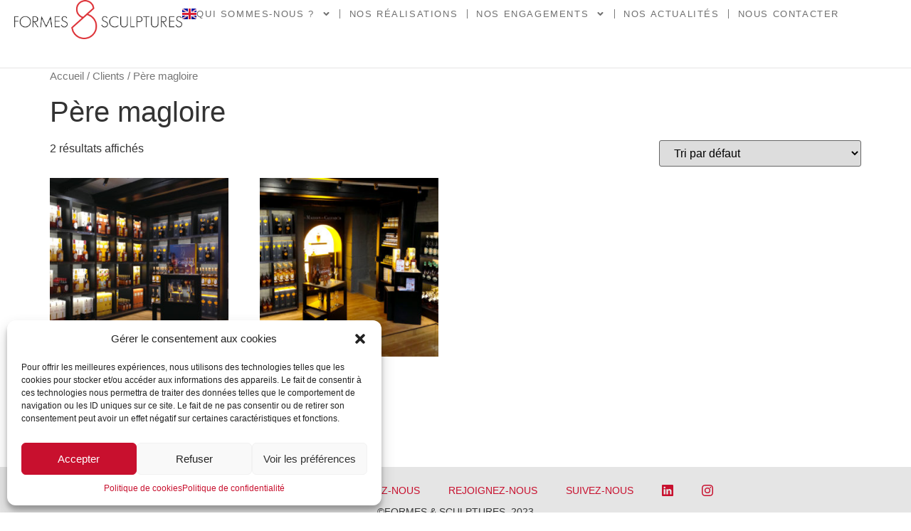

--- FILE ---
content_type: text/html; charset=UTF-8
request_url: https://www.formes-sculptures.com/categorie-produit/clients/pere-magloire/
body_size: 17325
content:
<!doctype html>
<html lang="fr-FR">
<head>
	<meta charset="UTF-8">
	<meta name="viewport" content="width=device-width, initial-scale=1">
	<link rel="profile" href="https://gmpg.org/xfn/11">
	<title>Père magloire &#8211; Formes &amp; Sculptures</title>
<meta name='robots' content='max-image-preview:large' />
<link rel="alternate" href="https://www.formes-sculptures.com/en/categorie-produit/clients/pere-magloire/" hreflang="en" />
<link rel="alternate" href="https://www.formes-sculptures.com/categorie-produit/clients/pere-magloire/" hreflang="fr" />
<link rel="alternate" type="application/rss+xml" title="Formes &amp; Sculptures &raquo; Flux" href="https://www.formes-sculptures.com/feed/" />
<link rel="alternate" type="application/rss+xml" title="Formes &amp; Sculptures &raquo; Flux des commentaires" href="https://www.formes-sculptures.com/comments/feed/" />
<link rel="alternate" type="application/rss+xml" title="Flux pour Formes &amp; Sculptures &raquo; Père magloire Catégorie" href="https://www.formes-sculptures.com/categorie-produit/clients/pere-magloire/feed/" />
<script>
window._wpemojiSettings = {"baseUrl":"https:\/\/s.w.org\/images\/core\/emoji\/15.0.3\/72x72\/","ext":".png","svgUrl":"https:\/\/s.w.org\/images\/core\/emoji\/15.0.3\/svg\/","svgExt":".svg","source":{"concatemoji":"https:\/\/www.formes-sculptures.com\/wp-includes\/js\/wp-emoji-release.min.js?ver=6.6.4"}};
/*! This file is auto-generated */
!function(i,n){var o,s,e;function c(e){try{var t={supportTests:e,timestamp:(new Date).valueOf()};sessionStorage.setItem(o,JSON.stringify(t))}catch(e){}}function p(e,t,n){e.clearRect(0,0,e.canvas.width,e.canvas.height),e.fillText(t,0,0);var t=new Uint32Array(e.getImageData(0,0,e.canvas.width,e.canvas.height).data),r=(e.clearRect(0,0,e.canvas.width,e.canvas.height),e.fillText(n,0,0),new Uint32Array(e.getImageData(0,0,e.canvas.width,e.canvas.height).data));return t.every(function(e,t){return e===r[t]})}function u(e,t,n){switch(t){case"flag":return n(e,"\ud83c\udff3\ufe0f\u200d\u26a7\ufe0f","\ud83c\udff3\ufe0f\u200b\u26a7\ufe0f")?!1:!n(e,"\ud83c\uddfa\ud83c\uddf3","\ud83c\uddfa\u200b\ud83c\uddf3")&&!n(e,"\ud83c\udff4\udb40\udc67\udb40\udc62\udb40\udc65\udb40\udc6e\udb40\udc67\udb40\udc7f","\ud83c\udff4\u200b\udb40\udc67\u200b\udb40\udc62\u200b\udb40\udc65\u200b\udb40\udc6e\u200b\udb40\udc67\u200b\udb40\udc7f");case"emoji":return!n(e,"\ud83d\udc26\u200d\u2b1b","\ud83d\udc26\u200b\u2b1b")}return!1}function f(e,t,n){var r="undefined"!=typeof WorkerGlobalScope&&self instanceof WorkerGlobalScope?new OffscreenCanvas(300,150):i.createElement("canvas"),a=r.getContext("2d",{willReadFrequently:!0}),o=(a.textBaseline="top",a.font="600 32px Arial",{});return e.forEach(function(e){o[e]=t(a,e,n)}),o}function t(e){var t=i.createElement("script");t.src=e,t.defer=!0,i.head.appendChild(t)}"undefined"!=typeof Promise&&(o="wpEmojiSettingsSupports",s=["flag","emoji"],n.supports={everything:!0,everythingExceptFlag:!0},e=new Promise(function(e){i.addEventListener("DOMContentLoaded",e,{once:!0})}),new Promise(function(t){var n=function(){try{var e=JSON.parse(sessionStorage.getItem(o));if("object"==typeof e&&"number"==typeof e.timestamp&&(new Date).valueOf()<e.timestamp+604800&&"object"==typeof e.supportTests)return e.supportTests}catch(e){}return null}();if(!n){if("undefined"!=typeof Worker&&"undefined"!=typeof OffscreenCanvas&&"undefined"!=typeof URL&&URL.createObjectURL&&"undefined"!=typeof Blob)try{var e="postMessage("+f.toString()+"("+[JSON.stringify(s),u.toString(),p.toString()].join(",")+"));",r=new Blob([e],{type:"text/javascript"}),a=new Worker(URL.createObjectURL(r),{name:"wpTestEmojiSupports"});return void(a.onmessage=function(e){c(n=e.data),a.terminate(),t(n)})}catch(e){}c(n=f(s,u,p))}t(n)}).then(function(e){for(var t in e)n.supports[t]=e[t],n.supports.everything=n.supports.everything&&n.supports[t],"flag"!==t&&(n.supports.everythingExceptFlag=n.supports.everythingExceptFlag&&n.supports[t]);n.supports.everythingExceptFlag=n.supports.everythingExceptFlag&&!n.supports.flag,n.DOMReady=!1,n.readyCallback=function(){n.DOMReady=!0}}).then(function(){return e}).then(function(){var e;n.supports.everything||(n.readyCallback(),(e=n.source||{}).concatemoji?t(e.concatemoji):e.wpemoji&&e.twemoji&&(t(e.twemoji),t(e.wpemoji)))}))}((window,document),window._wpemojiSettings);
</script>
<style id='wp-emoji-styles-inline-css'>

	img.wp-smiley, img.emoji {
		display: inline !important;
		border: none !important;
		box-shadow: none !important;
		height: 1em !important;
		width: 1em !important;
		margin: 0 0.07em !important;
		vertical-align: -0.1em !important;
		background: none !important;
		padding: 0 !important;
	}
</style>
<link rel='stylesheet' id='wp-block-library-css' href='https://www.formes-sculptures.com/wp-includes/css/dist/block-library/style.min.css?ver=6.6.4' media='all' />
<link rel='stylesheet' id='wc-blocks-style-css' href='https://www.formes-sculptures.com/wp-content/plugins/woocommerce/packages/woocommerce-blocks/build/wc-blocks.css?ver=10.6.5' media='all' />
<link rel='stylesheet' id='wc-blocks-style-active-filters-css' href='https://www.formes-sculptures.com/wp-content/plugins/woocommerce/packages/woocommerce-blocks/build/active-filters.css?ver=10.6.5' media='all' />
<link rel='stylesheet' id='wc-blocks-style-add-to-cart-form-css' href='https://www.formes-sculptures.com/wp-content/plugins/woocommerce/packages/woocommerce-blocks/build/add-to-cart-form.css?ver=10.6.5' media='all' />
<link rel='stylesheet' id='wc-blocks-packages-style-css' href='https://www.formes-sculptures.com/wp-content/plugins/woocommerce/packages/woocommerce-blocks/build/packages-style.css?ver=10.6.5' media='all' />
<link rel='stylesheet' id='wc-blocks-style-all-products-css' href='https://www.formes-sculptures.com/wp-content/plugins/woocommerce/packages/woocommerce-blocks/build/all-products.css?ver=10.6.5' media='all' />
<link rel='stylesheet' id='wc-blocks-style-all-reviews-css' href='https://www.formes-sculptures.com/wp-content/plugins/woocommerce/packages/woocommerce-blocks/build/all-reviews.css?ver=10.6.5' media='all' />
<link rel='stylesheet' id='wc-blocks-style-attribute-filter-css' href='https://www.formes-sculptures.com/wp-content/plugins/woocommerce/packages/woocommerce-blocks/build/attribute-filter.css?ver=10.6.5' media='all' />
<link rel='stylesheet' id='wc-blocks-style-breadcrumbs-css' href='https://www.formes-sculptures.com/wp-content/plugins/woocommerce/packages/woocommerce-blocks/build/breadcrumbs.css?ver=10.6.5' media='all' />
<link rel='stylesheet' id='wc-blocks-style-catalog-sorting-css' href='https://www.formes-sculptures.com/wp-content/plugins/woocommerce/packages/woocommerce-blocks/build/catalog-sorting.css?ver=10.6.5' media='all' />
<link rel='stylesheet' id='wc-blocks-style-customer-account-css' href='https://www.formes-sculptures.com/wp-content/plugins/woocommerce/packages/woocommerce-blocks/build/customer-account.css?ver=10.6.5' media='all' />
<link rel='stylesheet' id='wc-blocks-style-featured-category-css' href='https://www.formes-sculptures.com/wp-content/plugins/woocommerce/packages/woocommerce-blocks/build/featured-category.css?ver=10.6.5' media='all' />
<link rel='stylesheet' id='wc-blocks-style-featured-product-css' href='https://www.formes-sculptures.com/wp-content/plugins/woocommerce/packages/woocommerce-blocks/build/featured-product.css?ver=10.6.5' media='all' />
<link rel='stylesheet' id='wc-blocks-style-mini-cart-css' href='https://www.formes-sculptures.com/wp-content/plugins/woocommerce/packages/woocommerce-blocks/build/mini-cart.css?ver=10.6.5' media='all' />
<link rel='stylesheet' id='wc-blocks-style-price-filter-css' href='https://www.formes-sculptures.com/wp-content/plugins/woocommerce/packages/woocommerce-blocks/build/price-filter.css?ver=10.6.5' media='all' />
<link rel='stylesheet' id='wc-blocks-style-product-add-to-cart-css' href='https://www.formes-sculptures.com/wp-content/plugins/woocommerce/packages/woocommerce-blocks/build/product-add-to-cart.css?ver=10.6.5' media='all' />
<link rel='stylesheet' id='wc-blocks-style-product-button-css' href='https://www.formes-sculptures.com/wp-content/plugins/woocommerce/packages/woocommerce-blocks/build/product-button.css?ver=10.6.5' media='all' />
<link rel='stylesheet' id='wc-blocks-style-product-categories-css' href='https://www.formes-sculptures.com/wp-content/plugins/woocommerce/packages/woocommerce-blocks/build/product-categories.css?ver=10.6.5' media='all' />
<link rel='stylesheet' id='wc-blocks-style-product-image-css' href='https://www.formes-sculptures.com/wp-content/plugins/woocommerce/packages/woocommerce-blocks/build/product-image.css?ver=10.6.5' media='all' />
<link rel='stylesheet' id='wc-blocks-style-product-image-gallery-css' href='https://www.formes-sculptures.com/wp-content/plugins/woocommerce/packages/woocommerce-blocks/build/product-image-gallery.css?ver=10.6.5' media='all' />
<link rel='stylesheet' id='wc-blocks-style-product-query-css' href='https://www.formes-sculptures.com/wp-content/plugins/woocommerce/packages/woocommerce-blocks/build/product-query.css?ver=10.6.5' media='all' />
<link rel='stylesheet' id='wc-blocks-style-product-results-count-css' href='https://www.formes-sculptures.com/wp-content/plugins/woocommerce/packages/woocommerce-blocks/build/product-results-count.css?ver=10.6.5' media='all' />
<link rel='stylesheet' id='wc-blocks-style-product-reviews-css' href='https://www.formes-sculptures.com/wp-content/plugins/woocommerce/packages/woocommerce-blocks/build/product-reviews.css?ver=10.6.5' media='all' />
<link rel='stylesheet' id='wc-blocks-style-product-sale-badge-css' href='https://www.formes-sculptures.com/wp-content/plugins/woocommerce/packages/woocommerce-blocks/build/product-sale-badge.css?ver=10.6.5' media='all' />
<link rel='stylesheet' id='wc-blocks-style-product-search-css' href='https://www.formes-sculptures.com/wp-content/plugins/woocommerce/packages/woocommerce-blocks/build/product-search.css?ver=10.6.5' media='all' />
<link rel='stylesheet' id='wc-blocks-style-product-sku-css' href='https://www.formes-sculptures.com/wp-content/plugins/woocommerce/packages/woocommerce-blocks/build/product-sku.css?ver=10.6.5' media='all' />
<link rel='stylesheet' id='wc-blocks-style-product-stock-indicator-css' href='https://www.formes-sculptures.com/wp-content/plugins/woocommerce/packages/woocommerce-blocks/build/product-stock-indicator.css?ver=10.6.5' media='all' />
<link rel='stylesheet' id='wc-blocks-style-product-summary-css' href='https://www.formes-sculptures.com/wp-content/plugins/woocommerce/packages/woocommerce-blocks/build/product-summary.css?ver=10.6.5' media='all' />
<link rel='stylesheet' id='wc-blocks-style-product-title-css' href='https://www.formes-sculptures.com/wp-content/plugins/woocommerce/packages/woocommerce-blocks/build/product-title.css?ver=10.6.5' media='all' />
<link rel='stylesheet' id='wc-blocks-style-rating-filter-css' href='https://www.formes-sculptures.com/wp-content/plugins/woocommerce/packages/woocommerce-blocks/build/rating-filter.css?ver=10.6.5' media='all' />
<link rel='stylesheet' id='wc-blocks-style-reviews-by-category-css' href='https://www.formes-sculptures.com/wp-content/plugins/woocommerce/packages/woocommerce-blocks/build/reviews-by-category.css?ver=10.6.5' media='all' />
<link rel='stylesheet' id='wc-blocks-style-reviews-by-product-css' href='https://www.formes-sculptures.com/wp-content/plugins/woocommerce/packages/woocommerce-blocks/build/reviews-by-product.css?ver=10.6.5' media='all' />
<link rel='stylesheet' id='wc-blocks-style-product-details-css' href='https://www.formes-sculptures.com/wp-content/plugins/woocommerce/packages/woocommerce-blocks/build/product-details.css?ver=10.6.5' media='all' />
<link rel='stylesheet' id='wc-blocks-style-single-product-css' href='https://www.formes-sculptures.com/wp-content/plugins/woocommerce/packages/woocommerce-blocks/build/single-product.css?ver=10.6.5' media='all' />
<link rel='stylesheet' id='wc-blocks-style-stock-filter-css' href='https://www.formes-sculptures.com/wp-content/plugins/woocommerce/packages/woocommerce-blocks/build/stock-filter.css?ver=10.6.5' media='all' />
<link rel='stylesheet' id='wc-blocks-style-cart-css' href='https://www.formes-sculptures.com/wp-content/plugins/woocommerce/packages/woocommerce-blocks/build/cart.css?ver=10.6.5' media='all' />
<link rel='stylesheet' id='wc-blocks-style-checkout-css' href='https://www.formes-sculptures.com/wp-content/plugins/woocommerce/packages/woocommerce-blocks/build/checkout.css?ver=10.6.5' media='all' />
<link rel='stylesheet' id='wc-blocks-style-mini-cart-contents-css' href='https://www.formes-sculptures.com/wp-content/plugins/woocommerce/packages/woocommerce-blocks/build/mini-cart-contents.css?ver=10.6.5' media='all' />
<style id='classic-theme-styles-inline-css'>
/*! This file is auto-generated */
.wp-block-button__link{color:#fff;background-color:#32373c;border-radius:9999px;box-shadow:none;text-decoration:none;padding:calc(.667em + 2px) calc(1.333em + 2px);font-size:1.125em}.wp-block-file__button{background:#32373c;color:#fff;text-decoration:none}
</style>
<style id='global-styles-inline-css'>
:root{--wp--preset--aspect-ratio--square: 1;--wp--preset--aspect-ratio--4-3: 4/3;--wp--preset--aspect-ratio--3-4: 3/4;--wp--preset--aspect-ratio--3-2: 3/2;--wp--preset--aspect-ratio--2-3: 2/3;--wp--preset--aspect-ratio--16-9: 16/9;--wp--preset--aspect-ratio--9-16: 9/16;--wp--preset--color--black: #000000;--wp--preset--color--cyan-bluish-gray: #abb8c3;--wp--preset--color--white: #ffffff;--wp--preset--color--pale-pink: #f78da7;--wp--preset--color--vivid-red: #cf2e2e;--wp--preset--color--luminous-vivid-orange: #ff6900;--wp--preset--color--luminous-vivid-amber: #fcb900;--wp--preset--color--light-green-cyan: #7bdcb5;--wp--preset--color--vivid-green-cyan: #00d084;--wp--preset--color--pale-cyan-blue: #8ed1fc;--wp--preset--color--vivid-cyan-blue: #0693e3;--wp--preset--color--vivid-purple: #9b51e0;--wp--preset--gradient--vivid-cyan-blue-to-vivid-purple: linear-gradient(135deg,rgba(6,147,227,1) 0%,rgb(155,81,224) 100%);--wp--preset--gradient--light-green-cyan-to-vivid-green-cyan: linear-gradient(135deg,rgb(122,220,180) 0%,rgb(0,208,130) 100%);--wp--preset--gradient--luminous-vivid-amber-to-luminous-vivid-orange: linear-gradient(135deg,rgba(252,185,0,1) 0%,rgba(255,105,0,1) 100%);--wp--preset--gradient--luminous-vivid-orange-to-vivid-red: linear-gradient(135deg,rgba(255,105,0,1) 0%,rgb(207,46,46) 100%);--wp--preset--gradient--very-light-gray-to-cyan-bluish-gray: linear-gradient(135deg,rgb(238,238,238) 0%,rgb(169,184,195) 100%);--wp--preset--gradient--cool-to-warm-spectrum: linear-gradient(135deg,rgb(74,234,220) 0%,rgb(151,120,209) 20%,rgb(207,42,186) 40%,rgb(238,44,130) 60%,rgb(251,105,98) 80%,rgb(254,248,76) 100%);--wp--preset--gradient--blush-light-purple: linear-gradient(135deg,rgb(255,206,236) 0%,rgb(152,150,240) 100%);--wp--preset--gradient--blush-bordeaux: linear-gradient(135deg,rgb(254,205,165) 0%,rgb(254,45,45) 50%,rgb(107,0,62) 100%);--wp--preset--gradient--luminous-dusk: linear-gradient(135deg,rgb(255,203,112) 0%,rgb(199,81,192) 50%,rgb(65,88,208) 100%);--wp--preset--gradient--pale-ocean: linear-gradient(135deg,rgb(255,245,203) 0%,rgb(182,227,212) 50%,rgb(51,167,181) 100%);--wp--preset--gradient--electric-grass: linear-gradient(135deg,rgb(202,248,128) 0%,rgb(113,206,126) 100%);--wp--preset--gradient--midnight: linear-gradient(135deg,rgb(2,3,129) 0%,rgb(40,116,252) 100%);--wp--preset--font-size--small: 13px;--wp--preset--font-size--medium: 20px;--wp--preset--font-size--large: 36px;--wp--preset--font-size--x-large: 42px;--wp--preset--spacing--20: 0.44rem;--wp--preset--spacing--30: 0.67rem;--wp--preset--spacing--40: 1rem;--wp--preset--spacing--50: 1.5rem;--wp--preset--spacing--60: 2.25rem;--wp--preset--spacing--70: 3.38rem;--wp--preset--spacing--80: 5.06rem;--wp--preset--shadow--natural: 6px 6px 9px rgba(0, 0, 0, 0.2);--wp--preset--shadow--deep: 12px 12px 50px rgba(0, 0, 0, 0.4);--wp--preset--shadow--sharp: 6px 6px 0px rgba(0, 0, 0, 0.2);--wp--preset--shadow--outlined: 6px 6px 0px -3px rgba(255, 255, 255, 1), 6px 6px rgba(0, 0, 0, 1);--wp--preset--shadow--crisp: 6px 6px 0px rgba(0, 0, 0, 1);}:where(.is-layout-flex){gap: 0.5em;}:where(.is-layout-grid){gap: 0.5em;}body .is-layout-flex{display: flex;}.is-layout-flex{flex-wrap: wrap;align-items: center;}.is-layout-flex > :is(*, div){margin: 0;}body .is-layout-grid{display: grid;}.is-layout-grid > :is(*, div){margin: 0;}:where(.wp-block-columns.is-layout-flex){gap: 2em;}:where(.wp-block-columns.is-layout-grid){gap: 2em;}:where(.wp-block-post-template.is-layout-flex){gap: 1.25em;}:where(.wp-block-post-template.is-layout-grid){gap: 1.25em;}.has-black-color{color: var(--wp--preset--color--black) !important;}.has-cyan-bluish-gray-color{color: var(--wp--preset--color--cyan-bluish-gray) !important;}.has-white-color{color: var(--wp--preset--color--white) !important;}.has-pale-pink-color{color: var(--wp--preset--color--pale-pink) !important;}.has-vivid-red-color{color: var(--wp--preset--color--vivid-red) !important;}.has-luminous-vivid-orange-color{color: var(--wp--preset--color--luminous-vivid-orange) !important;}.has-luminous-vivid-amber-color{color: var(--wp--preset--color--luminous-vivid-amber) !important;}.has-light-green-cyan-color{color: var(--wp--preset--color--light-green-cyan) !important;}.has-vivid-green-cyan-color{color: var(--wp--preset--color--vivid-green-cyan) !important;}.has-pale-cyan-blue-color{color: var(--wp--preset--color--pale-cyan-blue) !important;}.has-vivid-cyan-blue-color{color: var(--wp--preset--color--vivid-cyan-blue) !important;}.has-vivid-purple-color{color: var(--wp--preset--color--vivid-purple) !important;}.has-black-background-color{background-color: var(--wp--preset--color--black) !important;}.has-cyan-bluish-gray-background-color{background-color: var(--wp--preset--color--cyan-bluish-gray) !important;}.has-white-background-color{background-color: var(--wp--preset--color--white) !important;}.has-pale-pink-background-color{background-color: var(--wp--preset--color--pale-pink) !important;}.has-vivid-red-background-color{background-color: var(--wp--preset--color--vivid-red) !important;}.has-luminous-vivid-orange-background-color{background-color: var(--wp--preset--color--luminous-vivid-orange) !important;}.has-luminous-vivid-amber-background-color{background-color: var(--wp--preset--color--luminous-vivid-amber) !important;}.has-light-green-cyan-background-color{background-color: var(--wp--preset--color--light-green-cyan) !important;}.has-vivid-green-cyan-background-color{background-color: var(--wp--preset--color--vivid-green-cyan) !important;}.has-pale-cyan-blue-background-color{background-color: var(--wp--preset--color--pale-cyan-blue) !important;}.has-vivid-cyan-blue-background-color{background-color: var(--wp--preset--color--vivid-cyan-blue) !important;}.has-vivid-purple-background-color{background-color: var(--wp--preset--color--vivid-purple) !important;}.has-black-border-color{border-color: var(--wp--preset--color--black) !important;}.has-cyan-bluish-gray-border-color{border-color: var(--wp--preset--color--cyan-bluish-gray) !important;}.has-white-border-color{border-color: var(--wp--preset--color--white) !important;}.has-pale-pink-border-color{border-color: var(--wp--preset--color--pale-pink) !important;}.has-vivid-red-border-color{border-color: var(--wp--preset--color--vivid-red) !important;}.has-luminous-vivid-orange-border-color{border-color: var(--wp--preset--color--luminous-vivid-orange) !important;}.has-luminous-vivid-amber-border-color{border-color: var(--wp--preset--color--luminous-vivid-amber) !important;}.has-light-green-cyan-border-color{border-color: var(--wp--preset--color--light-green-cyan) !important;}.has-vivid-green-cyan-border-color{border-color: var(--wp--preset--color--vivid-green-cyan) !important;}.has-pale-cyan-blue-border-color{border-color: var(--wp--preset--color--pale-cyan-blue) !important;}.has-vivid-cyan-blue-border-color{border-color: var(--wp--preset--color--vivid-cyan-blue) !important;}.has-vivid-purple-border-color{border-color: var(--wp--preset--color--vivid-purple) !important;}.has-vivid-cyan-blue-to-vivid-purple-gradient-background{background: var(--wp--preset--gradient--vivid-cyan-blue-to-vivid-purple) !important;}.has-light-green-cyan-to-vivid-green-cyan-gradient-background{background: var(--wp--preset--gradient--light-green-cyan-to-vivid-green-cyan) !important;}.has-luminous-vivid-amber-to-luminous-vivid-orange-gradient-background{background: var(--wp--preset--gradient--luminous-vivid-amber-to-luminous-vivid-orange) !important;}.has-luminous-vivid-orange-to-vivid-red-gradient-background{background: var(--wp--preset--gradient--luminous-vivid-orange-to-vivid-red) !important;}.has-very-light-gray-to-cyan-bluish-gray-gradient-background{background: var(--wp--preset--gradient--very-light-gray-to-cyan-bluish-gray) !important;}.has-cool-to-warm-spectrum-gradient-background{background: var(--wp--preset--gradient--cool-to-warm-spectrum) !important;}.has-blush-light-purple-gradient-background{background: var(--wp--preset--gradient--blush-light-purple) !important;}.has-blush-bordeaux-gradient-background{background: var(--wp--preset--gradient--blush-bordeaux) !important;}.has-luminous-dusk-gradient-background{background: var(--wp--preset--gradient--luminous-dusk) !important;}.has-pale-ocean-gradient-background{background: var(--wp--preset--gradient--pale-ocean) !important;}.has-electric-grass-gradient-background{background: var(--wp--preset--gradient--electric-grass) !important;}.has-midnight-gradient-background{background: var(--wp--preset--gradient--midnight) !important;}.has-small-font-size{font-size: var(--wp--preset--font-size--small) !important;}.has-medium-font-size{font-size: var(--wp--preset--font-size--medium) !important;}.has-large-font-size{font-size: var(--wp--preset--font-size--large) !important;}.has-x-large-font-size{font-size: var(--wp--preset--font-size--x-large) !important;}
:where(.wp-block-post-template.is-layout-flex){gap: 1.25em;}:where(.wp-block-post-template.is-layout-grid){gap: 1.25em;}
:where(.wp-block-columns.is-layout-flex){gap: 2em;}:where(.wp-block-columns.is-layout-grid){gap: 2em;}
:root :where(.wp-block-pullquote){font-size: 1.5em;line-height: 1.6;}
</style>
<link rel='stylesheet' id='woocommerce-layout-css' href='https://www.formes-sculptures.com/wp-content/plugins/woocommerce/assets/css/woocommerce-layout.css?ver=8.0.2' media='all' />
<link rel='stylesheet' id='woocommerce-smallscreen-css' href='https://www.formes-sculptures.com/wp-content/plugins/woocommerce/assets/css/woocommerce-smallscreen.css?ver=8.0.2' media='only screen and (max-width: 768px)' />
<link rel='stylesheet' id='woocommerce-general-css' href='https://www.formes-sculptures.com/wp-content/plugins/woocommerce/assets/css/woocommerce.css?ver=8.0.2' media='all' />
<style id='woocommerce-inline-inline-css'>
.woocommerce form .form-row .required { visibility: visible; }
</style>
<style id='wpgb-head-inline-css'>
.wp-grid-builder:not(.wpgb-template),.wpgb-facet{opacity:0.01}.wpgb-facet fieldset{margin:0;padding:0;border:none;outline:none;box-shadow:none}.wpgb-facet fieldset:last-child{margin-bottom:40px;}.wpgb-facet fieldset legend.wpgb-sr-only{height:1px;width:1px}
</style>
<link rel='stylesheet' id='cmplz-general-css' href='https://www.formes-sculptures.com/wp-content/plugins/complianz-gdpr/assets/css/cookieblocker.min.css?ver=6.5.5' media='all' />
<link rel='stylesheet' id='hfe-style-css' href='https://www.formes-sculptures.com/wp-content/plugins/header-footer-elementor/assets/css/header-footer-elementor.css?ver=1.6.17' media='all' />
<link rel='stylesheet' id='elementor-frontend-css' href='https://www.formes-sculptures.com/wp-content/plugins/elementor/assets/css/frontend-lite.min.css?ver=3.18.0-dev1' media='all' />
<link rel='stylesheet' id='swiper-css' href='https://www.formes-sculptures.com/wp-content/plugins/elementor/assets/lib/swiper/v8/css/swiper.min.css?ver=8.4.5' media='all' />
<link rel='stylesheet' id='elementor-post-9-css' href='https://www.formes-sculptures.com/wp-content/uploads/elementor/css/post-9.css?ver=1764076916' media='all' />
<link rel='stylesheet' id='elementor-pro-css' href='https://www.formes-sculptures.com/wp-content/plugins/elementor-pro/assets/css/frontend-lite.min.css?ver=3.14.1' media='all' />
<link rel='stylesheet' id='she-header-style-css' href='https://www.formes-sculptures.com/wp-content/plugins/sticky-header-effects-for-elementor/assets/css/she-header-style.css?ver=1.6.10' media='all' />
<link rel='stylesheet' id='elementor-global-css' href='https://www.formes-sculptures.com/wp-content/uploads/elementor/css/global.css?ver=1764076916' media='all' />
<link rel='stylesheet' id='hello-elementor-css' href='https://www.formes-sculptures.com/wp-content/themes/hello-elementor/style.min.css?ver=2.8.1' media='all' />
<link rel='stylesheet' id='hello-elementor-theme-style-css' href='https://www.formes-sculptures.com/wp-content/themes/hello-elementor/theme.min.css?ver=2.8.1' media='all' />
<link rel='stylesheet' id='elementor-post-32348-css' href='https://www.formes-sculptures.com/wp-content/uploads/elementor/css/post-32348.css?ver=1764076916' media='all' />
<link rel='stylesheet' id='hfe-widgets-style-css' href='https://www.formes-sculptures.com/wp-content/plugins/header-footer-elementor/inc/widgets-css/frontend.css?ver=1.6.17' media='all' />
<link rel='stylesheet' id='elementor-post-32023-css' href='https://www.formes-sculptures.com/wp-content/uploads/elementor/css/post-32023.css?ver=1764079679' media='all' />
<link rel='stylesheet' id='google-fonts-1-css' href='https://fonts.googleapis.com/css?family=Roboto+Slab%3A100%2C100italic%2C200%2C200italic%2C300%2C300italic%2C400%2C400italic%2C500%2C500italic%2C600%2C600italic%2C700%2C700italic%2C800%2C800italic%2C900%2C900italic%7CRoboto%3A100%2C100italic%2C200%2C200italic%2C300%2C300italic%2C400%2C400italic%2C500%2C500italic%2C600%2C600italic%2C700%2C700italic%2C800%2C800italic%2C900%2C900italic&#038;display=swap&#038;ver=6.6.4' media='all' />
<link rel="preconnect" href="https://fonts.gstatic.com/" crossorigin><script src="https://www.formes-sculptures.com/wp-includes/js/jquery/jquery.min.js?ver=3.7.1" id="jquery-core-js"></script>
<script src="https://www.formes-sculptures.com/wp-includes/js/jquery/jquery-migrate.min.js?ver=3.4.1" id="jquery-migrate-js"></script>
<script src="https://www.formes-sculptures.com/wp-content/plugins/sticky-header-effects-for-elementor/assets/js/she-header.js?ver=1.6.10" id="she-header-js"></script>
<link rel="https://api.w.org/" href="https://www.formes-sculptures.com/wp-json/" /><link rel="alternate" title="JSON" type="application/json" href="https://www.formes-sculptures.com/wp-json/wp/v2/product_cat/240" /><link rel="EditURI" type="application/rsd+xml" title="RSD" href="https://www.formes-sculptures.com/xmlrpc.php?rsd" />
<meta name="generator" content="WordPress 6.6.4" />
<meta name="generator" content="WooCommerce 8.0.2" />
<noscript><style>.wp-grid-builder .wpgb-card.wpgb-card-hidden .wpgb-card-wrapper{opacity:1!important;visibility:visible!important;transform:none!important}.wpgb-facet {opacity:1!important;pointer-events:auto!important}.wpgb-facet *:not(.wpgb-pagination-facet){display:none}</style></noscript><style>.cmplz-hidden{display:none!important;}</style>	<noscript><style>.woocommerce-product-gallery{ opacity: 1 !important; }</style></noscript>
	<meta name="generator" content="Elementor 3.18.0-dev1; features: e_dom_optimization, e_optimized_assets_loading, e_optimized_css_loading, e_font_icon_svg, additional_custom_breakpoints, block_editor_assets_optimize, e_image_loading_optimization; settings: css_print_method-external, google_font-enabled, font_display-swap">
<link rel="icon" href="https://www.formes-sculptures.com/wp-content/uploads/2023/07/Design-sans-titre-57-100x100.png" sizes="32x32" />
<link rel="icon" href="https://www.formes-sculptures.com/wp-content/uploads/2023/07/Design-sans-titre-57-300x300.png" sizes="192x192" />
<link rel="apple-touch-icon" href="https://www.formes-sculptures.com/wp-content/uploads/2023/07/Design-sans-titre-57-300x300.png" />
<meta name="msapplication-TileImage" content="https://www.formes-sculptures.com/wp-content/uploads/2023/07/Design-sans-titre-57-300x300.png" />
		<style id="wp-custom-css">
			a {text-decoration:none!important}

a:hover {color:#db324b!important}

.type-post {min-height:77vh!important}

.cmplz-accept{
	border-color:#c8102e!important;
	background:#c8102e!important
}

.cmplz-links a {color:#c8102e!important}

.elementor-pagination{
	font-family:Futura!important
}

src: url('https://dev23.formes-sculptures.com/wp-content/uploads/2023/07/Futura-Book.woff') format('woff'),
       url('https://dev23.formes-sculptures.com/wp-content/uploads/2023/07/Futura-Book-font.ttf') format('truetype'),
       url('https://dev23.formes-sculptures.com/wp-content/uploads/2023/07/futur.ttf') format('truetype');
  font-weight: 300;
  font-style: normal;
}

@font-face {
  font-family: 'Futura';
  src: url('https://dev23.formes-sculptures.com/wp-content/uploads/2023/07/futur.ttf') format('truetype');
  font-weight: 600;
  font-style: normal;
}

body {
  font-family: 'Futura', sans-serif;
}		</style>
		</head>
<body class="archive tax-product_cat term-pere-magloire term-240 wp-custom-logo theme-hello-elementor woocommerce woocommerce-page woocommerce-no-js ehf-template-hello-elementor ehf-stylesheet-hello-elementor elementor-beta elementor-default elementor-kit-9">


<a class="skip-link screen-reader-text" href="#content">Aller au contenu</a>

		<div data-elementor-type="header" data-elementor-id="32348" class="elementor elementor-32348 elementor-location-header" data-elementor-post-type="elementor_library">
						<div class="elementor-element elementor-element-1907b210 e-con-full headycustom elementor-hidden-mobile she-header-yes e-flex e-con e-parent" data-id="1907b210" data-element_type="container" data-settings="{&quot;content_width&quot;:&quot;full&quot;,&quot;background_background&quot;:&quot;classic&quot;,&quot;scroll_distance&quot;:{&quot;unit&quot;:&quot;px&quot;,&quot;size&quot;:100,&quot;sizes&quot;:[]},&quot;shrink_header_logo&quot;:&quot;yes&quot;,&quot;custom_height_header_logo&quot;:{&quot;unit&quot;:&quot;px&quot;,&quot;size&quot;:48,&quot;sizes&quot;:[]},&quot;transparent&quot;:&quot;yes&quot;,&quot;shrink_header&quot;:&quot;yes&quot;,&quot;custom_height_header&quot;:{&quot;unit&quot;:&quot;px&quot;,&quot;size&quot;:38,&quot;sizes&quot;:[]},&quot;container_type&quot;:&quot;flex&quot;,&quot;transparent_on&quot;:[&quot;desktop&quot;,&quot;tablet&quot;,&quot;mobile&quot;],&quot;scroll_distance_tablet&quot;:{&quot;unit&quot;:&quot;px&quot;,&quot;size&quot;:&quot;&quot;,&quot;sizes&quot;:[]},&quot;scroll_distance_mobile&quot;:{&quot;unit&quot;:&quot;px&quot;,&quot;size&quot;:&quot;&quot;,&quot;sizes&quot;:[]},&quot;custom_height_header_tablet&quot;:{&quot;unit&quot;:&quot;px&quot;,&quot;size&quot;:&quot;&quot;,&quot;sizes&quot;:[]},&quot;custom_height_header_mobile&quot;:{&quot;unit&quot;:&quot;px&quot;,&quot;size&quot;:&quot;&quot;,&quot;sizes&quot;:[]},&quot;custom_height_header_logo_tablet&quot;:{&quot;unit&quot;:&quot;px&quot;,&quot;size&quot;:&quot;&quot;,&quot;sizes&quot;:[]},&quot;custom_height_header_logo_mobile&quot;:{&quot;unit&quot;:&quot;px&quot;,&quot;size&quot;:&quot;&quot;,&quot;sizes&quot;:[]}}" data-core-v316-plus="true">
		<div class="elementor-element elementor-element-6db77bd1 e-con-full logoheader e-flex e-con e-child" data-id="6db77bd1" data-element_type="container" data-settings="{&quot;content_width&quot;:&quot;full&quot;,&quot;container_type&quot;:&quot;flex&quot;}">
				<div class="elementor-element elementor-element-15dc2810 elementor-widget elementor-widget-site-logo" data-id="15dc2810" data-element_type="widget" data-settings="{&quot;width&quot;:{&quot;unit&quot;:&quot;px&quot;,&quot;size&quot;:256,&quot;sizes&quot;:[]},&quot;width_tablet&quot;:{&quot;unit&quot;:&quot;%&quot;,&quot;size&quot;:77,&quot;sizes&quot;:[]},&quot;width_mobile&quot;:{&quot;unit&quot;:&quot;%&quot;,&quot;size&quot;:56,&quot;sizes&quot;:[]},&quot;align&quot;:&quot;center&quot;,&quot;space&quot;:{&quot;unit&quot;:&quot;%&quot;,&quot;size&quot;:&quot;&quot;,&quot;sizes&quot;:[]},&quot;space_tablet&quot;:{&quot;unit&quot;:&quot;%&quot;,&quot;size&quot;:&quot;&quot;,&quot;sizes&quot;:[]},&quot;space_mobile&quot;:{&quot;unit&quot;:&quot;%&quot;,&quot;size&quot;:&quot;&quot;,&quot;sizes&quot;:[]},&quot;image_border_radius&quot;:{&quot;unit&quot;:&quot;px&quot;,&quot;top&quot;:&quot;&quot;,&quot;right&quot;:&quot;&quot;,&quot;bottom&quot;:&quot;&quot;,&quot;left&quot;:&quot;&quot;,&quot;isLinked&quot;:true},&quot;image_border_radius_tablet&quot;:{&quot;unit&quot;:&quot;px&quot;,&quot;top&quot;:&quot;&quot;,&quot;right&quot;:&quot;&quot;,&quot;bottom&quot;:&quot;&quot;,&quot;left&quot;:&quot;&quot;,&quot;isLinked&quot;:true},&quot;image_border_radius_mobile&quot;:{&quot;unit&quot;:&quot;px&quot;,&quot;top&quot;:&quot;&quot;,&quot;right&quot;:&quot;&quot;,&quot;bottom&quot;:&quot;&quot;,&quot;left&quot;:&quot;&quot;,&quot;isLinked&quot;:true},&quot;caption_padding&quot;:{&quot;unit&quot;:&quot;px&quot;,&quot;top&quot;:&quot;&quot;,&quot;right&quot;:&quot;&quot;,&quot;bottom&quot;:&quot;&quot;,&quot;left&quot;:&quot;&quot;,&quot;isLinked&quot;:true},&quot;caption_padding_tablet&quot;:{&quot;unit&quot;:&quot;px&quot;,&quot;top&quot;:&quot;&quot;,&quot;right&quot;:&quot;&quot;,&quot;bottom&quot;:&quot;&quot;,&quot;left&quot;:&quot;&quot;,&quot;isLinked&quot;:true},&quot;caption_padding_mobile&quot;:{&quot;unit&quot;:&quot;px&quot;,&quot;top&quot;:&quot;&quot;,&quot;right&quot;:&quot;&quot;,&quot;bottom&quot;:&quot;&quot;,&quot;left&quot;:&quot;&quot;,&quot;isLinked&quot;:true},&quot;caption_space&quot;:{&quot;unit&quot;:&quot;px&quot;,&quot;size&quot;:0,&quot;sizes&quot;:[]},&quot;caption_space_tablet&quot;:{&quot;unit&quot;:&quot;px&quot;,&quot;size&quot;:&quot;&quot;,&quot;sizes&quot;:[]},&quot;caption_space_mobile&quot;:{&quot;unit&quot;:&quot;px&quot;,&quot;size&quot;:&quot;&quot;,&quot;sizes&quot;:[]}}" data-widget_type="site-logo.default">
				<div class="elementor-widget-container">
					<div class="hfe-site-logo">
													<a data-elementor-open-lightbox=""  class='elementor-clickable' href="https://www.formes-sculptures.com">
							<div class="hfe-site-logo-set">           
				<div class="hfe-site-logo-container">
									<img class="hfe-site-logo-img elementor-animation-"  src="https://www.formes-sculptures.com/wp-content/uploads/2025/04/Logo-FS-1-ligne.png" alt="Logo FS 1 ligne"/>
				</div>
			</div>
							</a>
						</div>  
					</div>
				</div>
				</div>
		<div class="elementor-element elementor-element-29c7531c e-con-full e-flex e-con e-child" data-id="29c7531c" data-element_type="container" data-settings="{&quot;content_width&quot;:&quot;full&quot;,&quot;container_type&quot;:&quot;flex&quot;}">
				<div class="elementor-element elementor-element-7c3a626 cpel-switcher--align-right cpel-switcher--layout-horizontal cpel-switcher--aspect-ratio-43 elementor-widget elementor-widget-polylang-language-switcher" data-id="7c3a626" data-element_type="widget" data-widget_type="polylang-language-switcher.default">
				<div class="elementor-widget-container">
			<nav class="cpel-switcher__nav"><ul class="cpel-switcher__list"><li class="cpel-switcher__lang"><a lang="en-GB" hreflang="en-GB" href="https://www.formes-sculptures.com/en/categorie-produit/clients/pere-magloire/"><span class="cpel-switcher__flag cpel-switcher__flag--gb"><img src="data:image/svg+xml;utf8,%3Csvg width='21' height='15' xmlns='http://www.w3.org/2000/svg'%3E%3Cdefs%3E%3ClinearGradient x1='50%' y1='0%' x2='50%' y2='100%' id='a'%3E%3Cstop stop-color='%23FFF' offset='0%'/%3E%3Cstop stop-color='%23F0F0F0' offset='100%'/%3E%3C/linearGradient%3E%3ClinearGradient x1='50%' y1='0%' x2='50%' y2='100%' id='b'%3E%3Cstop stop-color='%230A17A7' offset='0%'/%3E%3Cstop stop-color='%23030E88' offset='100%'/%3E%3C/linearGradient%3E%3ClinearGradient x1='50%' y1='0%' x2='50%' y2='100%' id='c'%3E%3Cstop stop-color='%23E6273E' offset='0%'/%3E%3Cstop stop-color='%23CF152B' offset='100%'/%3E%3C/linearGradient%3E%3C/defs%3E%3Cg fill='none' fill-rule='evenodd'%3E%3Cpath fill='url(%23a)' d='M0 0h21v15H0z'/%3E%3Cpath fill='url(%23b)' d='M-.002 0h21v15h-21z'/%3E%3Cpath d='M5.003 10H-.002V5h5.005L-2.082.22l1.118-1.657 8.962 6.045V-1h5v5.608l8.962-6.045L23.078.22 15.993 5h5.005v5h-5.005l7.085 4.78-1.118 1.657-8.962-6.045V16h-5v-5.608l-8.962 6.045-1.118-1.658L5.003 10z' fill='url(%23a)'/%3E%3Cpath d='M14.136 4.958l9.5-6.25a.25.25 0 00-.275-.417l-9.5 6.25a.25.25 0 10.275.417zm.732 5.522l8.515 5.74a.25.25 0 10.28-.415l-8.516-5.74a.25.25 0 00-.279.415zM6.142 4.526L-2.74-1.461a.25.25 0 00-.28.415L5.863 4.94a.25.25 0 00.279-.414zm.685 5.469l-9.845 6.53a.25.25 0 10.276.416l9.846-6.529a.25.25 0 00-.277-.417z' fill='%23DB1F35' fill-rule='nonzero'/%3E%3Cpath fill='url(%23c)' d='M-.002 9h9v6h3V9h9V6h-9V0h-3v6h-9z'/%3E%3C/g%3E%3C/svg%3E" alt="English" /></span></a></li></ul></nav>		</div>
				</div>
				<div class="elementor-element elementor-element-31f8c34e elementor-nav-menu__align-center elementor-nav-menu--dropdown-mobile elementor-nav-menu__text-align-aside elementor-nav-menu--toggle elementor-nav-menu--burger elementor-widget elementor-widget-nav-menu" data-id="31f8c34e" data-element_type="widget" data-settings="{&quot;submenu_icon&quot;:{&quot;value&quot;:&quot;&lt;svg class=\&quot;e-font-icon-svg e-fas-angle-down\&quot; viewBox=\&quot;0 0 320 512\&quot; xmlns=\&quot;http:\/\/www.w3.org\/2000\/svg\&quot;&gt;&lt;path d=\&quot;M143 352.3L7 216.3c-9.4-9.4-9.4-24.6 0-33.9l22.6-22.6c9.4-9.4 24.6-9.4 33.9 0l96.4 96.4 96.4-96.4c9.4-9.4 24.6-9.4 33.9 0l22.6 22.6c9.4 9.4 9.4 24.6 0 33.9l-136 136c-9.2 9.4-24.4 9.4-33.8 0z\&quot;&gt;&lt;\/path&gt;&lt;\/svg&gt;&quot;,&quot;library&quot;:&quot;fa-solid&quot;},&quot;layout&quot;:&quot;horizontal&quot;,&quot;toggle&quot;:&quot;burger&quot;}" data-widget_type="nav-menu.default">
				<div class="elementor-widget-container">
			<link rel="stylesheet" href="https://www.formes-sculptures.com/wp-content/plugins/elementor-pro/assets/css/widget-nav-menu.min.css">			<nav class="elementor-nav-menu--main elementor-nav-menu__container elementor-nav-menu--layout-horizontal e--pointer-text e--animation-none">
				<ul id="menu-1-31f8c34e" class="elementor-nav-menu"><li class="menu-item menu-item-type-post_type menu-item-object-page menu-item-has-children menu-item-32050"><a href="https://www.formes-sculptures.com/qui-sommes-nous/" class="elementor-item">QUI SOMMES-NOUS ?</a>
<ul class="sub-menu elementor-nav-menu--dropdown">
	<li class="menu-item menu-item-type-custom menu-item-object-custom menu-item-32064"><a href="/qui-sommes-nous/#metiers" class="elementor-sub-item elementor-item-anchor">Nos Métiers</a></li>
	<li class="menu-item menu-item-type-custom menu-item-object-custom menu-item-32065"><a href="/qui-sommes-nous/#sites" class="elementor-sub-item elementor-item-anchor">Nos Sites</a></li>
	<li class="menu-item menu-item-type-custom menu-item-object-custom menu-item-32066"><a href="/qui-sommes-nous/#mission" class="elementor-sub-item elementor-item-anchor">Notre Mission</a></li>
	<li class="menu-item menu-item-type-custom menu-item-object-custom menu-item-32067"><a href="/qui-sommes-nous/#histoire" class="elementor-sub-item elementor-item-anchor">Notre histoire</a></li>
	<li class="menu-item menu-item-type-custom menu-item-object-custom menu-item-32068"><a href="/qui-sommes-nous/#belle-histoire" class="elementor-sub-item elementor-item-anchor">La Belle histoire</a></li>
</ul>
</li>
<li class="menu-item menu-item-type-post_type menu-item-object-page menu-item-34889"><a href="https://www.formes-sculptures.com/nos-realisations/" class="elementor-item">NOS RÉALISATIONS</a></li>
<li class="menu-item menu-item-type-post_type menu-item-object-page menu-item-has-children menu-item-32049"><a href="https://www.formes-sculptures.com/notre-engagement/" class="elementor-item">NOS ENGAGEMENTS</a>
<ul class="sub-menu elementor-nav-menu--dropdown">
	<li class="menu-item menu-item-type-custom menu-item-object-custom menu-item-36152"><a target="_blank" rel="noopener" href="https://www.formes-sculptures.com/wp-content/uploads/2024/10/RAPPORT-RSE_-2024.pdf" class="elementor-sub-item"><span style="color:#c8102e">NOTRE RAPPORT RSE</span></a></li>
	<li class="menu-item menu-item-type-custom menu-item-object-custom menu-item-32069"><a href="/notre-engagement/#plveco" class="elementor-sub-item elementor-item-anchor">ENVIRONNEMENT</a></li>
	<li class="menu-item menu-item-type-custom menu-item-object-custom menu-item-32070"><a href="/notre-engagement/#plv&#038;qualite" class="elementor-sub-item elementor-item-anchor">DROITS ET CONDITIONS DE TRAVAIL</a></li>
	<li class="menu-item menu-item-type-custom menu-item-object-custom menu-item-32071"><a href="/notre-engagement/#plv&#038;ethiquedesaffaires" class="elementor-sub-item elementor-item-anchor">ACHATS RESPONSABLES</a></li>
	<li class="menu-item menu-item-type-custom menu-item-object-custom menu-item-32072"><a href="/notre-engagement/#plvresponsabilite" class="elementor-sub-item elementor-item-anchor">ÉTHIQUE</a></li>
</ul>
</li>
<li class="menu-item menu-item-type-post_type menu-item-object-page menu-item-32047"><a href="https://www.formes-sculptures.com/nos-actualites/" class="elementor-item">NOS ACTUALITÉS</a></li>
<li class="menu-item menu-item-type-post_type menu-item-object-page menu-item-32048"><a href="https://www.formes-sculptures.com/nous-contacter/" class="elementor-item">NOUS CONTACTER</a></li>
</ul>			</nav>
					<div class="elementor-menu-toggle" role="button" tabindex="0" aria-label="Menu Toggle" aria-expanded="false">
			<svg aria-hidden="true" role="presentation" class="elementor-menu-toggle__icon--open e-font-icon-svg e-eicon-menu-bar" viewBox="0 0 1000 1000" xmlns="http://www.w3.org/2000/svg"><path d="M104 333H896C929 333 958 304 958 271S929 208 896 208H104C71 208 42 237 42 271S71 333 104 333ZM104 583H896C929 583 958 554 958 521S929 458 896 458H104C71 458 42 487 42 521S71 583 104 583ZM104 833H896C929 833 958 804 958 771S929 708 896 708H104C71 708 42 737 42 771S71 833 104 833Z"></path></svg><svg aria-hidden="true" role="presentation" class="elementor-menu-toggle__icon--close e-font-icon-svg e-eicon-close" viewBox="0 0 1000 1000" xmlns="http://www.w3.org/2000/svg"><path d="M742 167L500 408 258 167C246 154 233 150 217 150 196 150 179 158 167 167 154 179 150 196 150 212 150 229 154 242 171 254L408 500 167 742C138 771 138 800 167 829 196 858 225 858 254 829L496 587 738 829C750 842 767 846 783 846 800 846 817 842 829 829 842 817 846 804 846 783 846 767 842 750 829 737L588 500 833 258C863 229 863 200 833 171 804 137 775 137 742 167Z"></path></svg>			<span class="elementor-screen-only">Menu</span>
		</div>
					<nav class="elementor-nav-menu--dropdown elementor-nav-menu__container" aria-hidden="true">
				<ul id="menu-2-31f8c34e" class="elementor-nav-menu"><li class="menu-item menu-item-type-post_type menu-item-object-page menu-item-has-children menu-item-32050"><a href="https://www.formes-sculptures.com/qui-sommes-nous/" class="elementor-item" tabindex="-1">QUI SOMMES-NOUS ?</a>
<ul class="sub-menu elementor-nav-menu--dropdown">
	<li class="menu-item menu-item-type-custom menu-item-object-custom menu-item-32064"><a href="/qui-sommes-nous/#metiers" class="elementor-sub-item elementor-item-anchor" tabindex="-1">Nos Métiers</a></li>
	<li class="menu-item menu-item-type-custom menu-item-object-custom menu-item-32065"><a href="/qui-sommes-nous/#sites" class="elementor-sub-item elementor-item-anchor" tabindex="-1">Nos Sites</a></li>
	<li class="menu-item menu-item-type-custom menu-item-object-custom menu-item-32066"><a href="/qui-sommes-nous/#mission" class="elementor-sub-item elementor-item-anchor" tabindex="-1">Notre Mission</a></li>
	<li class="menu-item menu-item-type-custom menu-item-object-custom menu-item-32067"><a href="/qui-sommes-nous/#histoire" class="elementor-sub-item elementor-item-anchor" tabindex="-1">Notre histoire</a></li>
	<li class="menu-item menu-item-type-custom menu-item-object-custom menu-item-32068"><a href="/qui-sommes-nous/#belle-histoire" class="elementor-sub-item elementor-item-anchor" tabindex="-1">La Belle histoire</a></li>
</ul>
</li>
<li class="menu-item menu-item-type-post_type menu-item-object-page menu-item-34889"><a href="https://www.formes-sculptures.com/nos-realisations/" class="elementor-item" tabindex="-1">NOS RÉALISATIONS</a></li>
<li class="menu-item menu-item-type-post_type menu-item-object-page menu-item-has-children menu-item-32049"><a href="https://www.formes-sculptures.com/notre-engagement/" class="elementor-item" tabindex="-1">NOS ENGAGEMENTS</a>
<ul class="sub-menu elementor-nav-menu--dropdown">
	<li class="menu-item menu-item-type-custom menu-item-object-custom menu-item-36152"><a target="_blank" rel="noopener" href="https://www.formes-sculptures.com/wp-content/uploads/2024/10/RAPPORT-RSE_-2024.pdf" class="elementor-sub-item" tabindex="-1"><span style="color:#c8102e">NOTRE RAPPORT RSE</span></a></li>
	<li class="menu-item menu-item-type-custom menu-item-object-custom menu-item-32069"><a href="/notre-engagement/#plveco" class="elementor-sub-item elementor-item-anchor" tabindex="-1">ENVIRONNEMENT</a></li>
	<li class="menu-item menu-item-type-custom menu-item-object-custom menu-item-32070"><a href="/notre-engagement/#plv&#038;qualite" class="elementor-sub-item elementor-item-anchor" tabindex="-1">DROITS ET CONDITIONS DE TRAVAIL</a></li>
	<li class="menu-item menu-item-type-custom menu-item-object-custom menu-item-32071"><a href="/notre-engagement/#plv&#038;ethiquedesaffaires" class="elementor-sub-item elementor-item-anchor" tabindex="-1">ACHATS RESPONSABLES</a></li>
	<li class="menu-item menu-item-type-custom menu-item-object-custom menu-item-32072"><a href="/notre-engagement/#plvresponsabilite" class="elementor-sub-item elementor-item-anchor" tabindex="-1">ÉTHIQUE</a></li>
</ul>
</li>
<li class="menu-item menu-item-type-post_type menu-item-object-page menu-item-32047"><a href="https://www.formes-sculptures.com/nos-actualites/" class="elementor-item" tabindex="-1">NOS ACTUALITÉS</a></li>
<li class="menu-item menu-item-type-post_type menu-item-object-page menu-item-32048"><a href="https://www.formes-sculptures.com/nous-contacter/" class="elementor-item" tabindex="-1">NOUS CONTACTER</a></li>
</ul>			</nav>
				</div>
				</div>
				</div>
				</div>
		<div class="elementor-element elementor-element-4d6e0ad she-header-yes elementor-hidden-desktop elementor-hidden-tablet e-flex e-con-boxed e-con e-parent" data-id="4d6e0ad" data-element_type="container" data-settings="{&quot;background_background&quot;:&quot;classic&quot;,&quot;transparent&quot;:&quot;yes&quot;,&quot;container_type&quot;:&quot;flex&quot;,&quot;content_width&quot;:&quot;boxed&quot;,&quot;transparent_on&quot;:[&quot;desktop&quot;,&quot;tablet&quot;,&quot;mobile&quot;],&quot;scroll_distance&quot;:{&quot;unit&quot;:&quot;px&quot;,&quot;size&quot;:60,&quot;sizes&quot;:[]},&quot;scroll_distance_tablet&quot;:{&quot;unit&quot;:&quot;px&quot;,&quot;size&quot;:&quot;&quot;,&quot;sizes&quot;:[]},&quot;scroll_distance_mobile&quot;:{&quot;unit&quot;:&quot;px&quot;,&quot;size&quot;:&quot;&quot;,&quot;sizes&quot;:[]}}" data-core-v316-plus="true">
					<div class="e-con-inner">
				<div style="--langs:1" class="elementor-element elementor-element-7c2332e cpel-switcher--layout-dropdown cpel-switcher--align-center elementor-hidden-desktop elementor-hidden-tablet cpel-switcher--drop-on-click cpel-switcher--drop-to-down cpel-switcher--aspect-ratio-43 elementor-widget elementor-widget-polylang-language-switcher" data-id="7c2332e" data-element_type="widget" data-widget_type="polylang-language-switcher.default">
				<div class="elementor-widget-container">
			<nav class="cpel-switcher__nav"><div class="cpel-switcher__toggle cpel-switcher__lang" onclick="this.classList.toggle('cpel-switcher__toggle--on')"><a lang="en-GB" hreflang="en-GB" href="https://www.formes-sculptures.com/en/categorie-produit/clients/pere-magloire/"><span class="cpel-switcher__flag cpel-switcher__flag--gb"><img src="data:image/svg+xml;utf8,%3Csvg width='21' height='15' xmlns='http://www.w3.org/2000/svg'%3E%3Cdefs%3E%3ClinearGradient x1='50%' y1='0%' x2='50%' y2='100%' id='a'%3E%3Cstop stop-color='%23FFF' offset='0%'/%3E%3Cstop stop-color='%23F0F0F0' offset='100%'/%3E%3C/linearGradient%3E%3ClinearGradient x1='50%' y1='0%' x2='50%' y2='100%' id='b'%3E%3Cstop stop-color='%230A17A7' offset='0%'/%3E%3Cstop stop-color='%23030E88' offset='100%'/%3E%3C/linearGradient%3E%3ClinearGradient x1='50%' y1='0%' x2='50%' y2='100%' id='c'%3E%3Cstop stop-color='%23E6273E' offset='0%'/%3E%3Cstop stop-color='%23CF152B' offset='100%'/%3E%3C/linearGradient%3E%3C/defs%3E%3Cg fill='none' fill-rule='evenodd'%3E%3Cpath fill='url(%23a)' d='M0 0h21v15H0z'/%3E%3Cpath fill='url(%23b)' d='M-.002 0h21v15h-21z'/%3E%3Cpath d='M5.003 10H-.002V5h5.005L-2.082.22l1.118-1.657 8.962 6.045V-1h5v5.608l8.962-6.045L23.078.22 15.993 5h5.005v5h-5.005l7.085 4.78-1.118 1.657-8.962-6.045V16h-5v-5.608l-8.962 6.045-1.118-1.658L5.003 10z' fill='url(%23a)'/%3E%3Cpath d='M14.136 4.958l9.5-6.25a.25.25 0 00-.275-.417l-9.5 6.25a.25.25 0 10.275.417zm.732 5.522l8.515 5.74a.25.25 0 10.28-.415l-8.516-5.74a.25.25 0 00-.279.415zM6.142 4.526L-2.74-1.461a.25.25 0 00-.28.415L5.863 4.94a.25.25 0 00.279-.414zm.685 5.469l-9.845 6.53a.25.25 0 10.276.416l9.846-6.529a.25.25 0 00-.277-.417z' fill='%23DB1F35' fill-rule='nonzero'/%3E%3Cpath fill='url(%23c)' d='M-.002 9h9v6h3V9h9V6h-9V0h-3v6h-9z'/%3E%3C/g%3E%3C/svg%3E" alt="English" /></span></a></div></nav>		</div>
				</div>
				<div class="elementor-element elementor-element-10303cf elementor-nav-menu--dropdown-mobile elementor-nav-menu--stretch elementor-nav-menu__text-align-center elementor-widget-mobile__width-initial elementor-nav-menu--toggle elementor-nav-menu--burger elementor-widget elementor-widget-nav-menu" data-id="10303cf" data-element_type="widget" data-settings="{&quot;full_width&quot;:&quot;stretch&quot;,&quot;layout&quot;:&quot;horizontal&quot;,&quot;submenu_icon&quot;:{&quot;value&quot;:&quot;&lt;svg class=\&quot;e-font-icon-svg e-fas-caret-down\&quot; viewBox=\&quot;0 0 320 512\&quot; xmlns=\&quot;http:\/\/www.w3.org\/2000\/svg\&quot;&gt;&lt;path d=\&quot;M31.3 192h257.3c17.8 0 26.7 21.5 14.1 34.1L174.1 354.8c-7.8 7.8-20.5 7.8-28.3 0L17.2 226.1C4.6 213.5 13.5 192 31.3 192z\&quot;&gt;&lt;\/path&gt;&lt;\/svg&gt;&quot;,&quot;library&quot;:&quot;fa-solid&quot;},&quot;toggle&quot;:&quot;burger&quot;}" data-widget_type="nav-menu.default">
				<div class="elementor-widget-container">
						<nav class="elementor-nav-menu--main elementor-nav-menu__container elementor-nav-menu--layout-horizontal e--pointer-underline e--animation-fade">
				<ul id="menu-1-10303cf" class="elementor-nav-menu"><li class="menu-item menu-item-type-post_type menu-item-object-page menu-item-has-children menu-item-32050"><a href="https://www.formes-sculptures.com/qui-sommes-nous/" class="elementor-item">QUI SOMMES-NOUS ?</a>
<ul class="sub-menu elementor-nav-menu--dropdown">
	<li class="menu-item menu-item-type-custom menu-item-object-custom menu-item-32064"><a href="/qui-sommes-nous/#metiers" class="elementor-sub-item elementor-item-anchor">Nos Métiers</a></li>
	<li class="menu-item menu-item-type-custom menu-item-object-custom menu-item-32065"><a href="/qui-sommes-nous/#sites" class="elementor-sub-item elementor-item-anchor">Nos Sites</a></li>
	<li class="menu-item menu-item-type-custom menu-item-object-custom menu-item-32066"><a href="/qui-sommes-nous/#mission" class="elementor-sub-item elementor-item-anchor">Notre Mission</a></li>
	<li class="menu-item menu-item-type-custom menu-item-object-custom menu-item-32067"><a href="/qui-sommes-nous/#histoire" class="elementor-sub-item elementor-item-anchor">Notre histoire</a></li>
	<li class="menu-item menu-item-type-custom menu-item-object-custom menu-item-32068"><a href="/qui-sommes-nous/#belle-histoire" class="elementor-sub-item elementor-item-anchor">La Belle histoire</a></li>
</ul>
</li>
<li class="menu-item menu-item-type-post_type menu-item-object-page menu-item-34889"><a href="https://www.formes-sculptures.com/nos-realisations/" class="elementor-item">NOS RÉALISATIONS</a></li>
<li class="menu-item menu-item-type-post_type menu-item-object-page menu-item-has-children menu-item-32049"><a href="https://www.formes-sculptures.com/notre-engagement/" class="elementor-item">NOS ENGAGEMENTS</a>
<ul class="sub-menu elementor-nav-menu--dropdown">
	<li class="menu-item menu-item-type-custom menu-item-object-custom menu-item-36152"><a target="_blank" rel="noopener" href="https://www.formes-sculptures.com/wp-content/uploads/2024/10/RAPPORT-RSE_-2024.pdf" class="elementor-sub-item"><span style="color:#c8102e">NOTRE RAPPORT RSE</span></a></li>
	<li class="menu-item menu-item-type-custom menu-item-object-custom menu-item-32069"><a href="/notre-engagement/#plveco" class="elementor-sub-item elementor-item-anchor">ENVIRONNEMENT</a></li>
	<li class="menu-item menu-item-type-custom menu-item-object-custom menu-item-32070"><a href="/notre-engagement/#plv&#038;qualite" class="elementor-sub-item elementor-item-anchor">DROITS ET CONDITIONS DE TRAVAIL</a></li>
	<li class="menu-item menu-item-type-custom menu-item-object-custom menu-item-32071"><a href="/notre-engagement/#plv&#038;ethiquedesaffaires" class="elementor-sub-item elementor-item-anchor">ACHATS RESPONSABLES</a></li>
	<li class="menu-item menu-item-type-custom menu-item-object-custom menu-item-32072"><a href="/notre-engagement/#plvresponsabilite" class="elementor-sub-item elementor-item-anchor">ÉTHIQUE</a></li>
</ul>
</li>
<li class="menu-item menu-item-type-post_type menu-item-object-page menu-item-32047"><a href="https://www.formes-sculptures.com/nos-actualites/" class="elementor-item">NOS ACTUALITÉS</a></li>
<li class="menu-item menu-item-type-post_type menu-item-object-page menu-item-32048"><a href="https://www.formes-sculptures.com/nous-contacter/" class="elementor-item">NOUS CONTACTER</a></li>
</ul>			</nav>
					<div class="elementor-menu-toggle" role="button" tabindex="0" aria-label="Menu Toggle" aria-expanded="false">
			<svg aria-hidden="true" role="presentation" class="elementor-menu-toggle__icon--open e-font-icon-svg e-eicon-menu-bar" viewBox="0 0 1000 1000" xmlns="http://www.w3.org/2000/svg"><path d="M104 333H896C929 333 958 304 958 271S929 208 896 208H104C71 208 42 237 42 271S71 333 104 333ZM104 583H896C929 583 958 554 958 521S929 458 896 458H104C71 458 42 487 42 521S71 583 104 583ZM104 833H896C929 833 958 804 958 771S929 708 896 708H104C71 708 42 737 42 771S71 833 104 833Z"></path></svg><svg aria-hidden="true" role="presentation" class="elementor-menu-toggle__icon--close e-font-icon-svg e-eicon-close" viewBox="0 0 1000 1000" xmlns="http://www.w3.org/2000/svg"><path d="M742 167L500 408 258 167C246 154 233 150 217 150 196 150 179 158 167 167 154 179 150 196 150 212 150 229 154 242 171 254L408 500 167 742C138 771 138 800 167 829 196 858 225 858 254 829L496 587 738 829C750 842 767 846 783 846 800 846 817 842 829 829 842 817 846 804 846 783 846 767 842 750 829 737L588 500 833 258C863 229 863 200 833 171 804 137 775 137 742 167Z"></path></svg>			<span class="elementor-screen-only">Menu</span>
		</div>
					<nav class="elementor-nav-menu--dropdown elementor-nav-menu__container" aria-hidden="true">
				<ul id="menu-2-10303cf" class="elementor-nav-menu"><li class="menu-item menu-item-type-post_type menu-item-object-page menu-item-has-children menu-item-32050"><a href="https://www.formes-sculptures.com/qui-sommes-nous/" class="elementor-item" tabindex="-1">QUI SOMMES-NOUS ?</a>
<ul class="sub-menu elementor-nav-menu--dropdown">
	<li class="menu-item menu-item-type-custom menu-item-object-custom menu-item-32064"><a href="/qui-sommes-nous/#metiers" class="elementor-sub-item elementor-item-anchor" tabindex="-1">Nos Métiers</a></li>
	<li class="menu-item menu-item-type-custom menu-item-object-custom menu-item-32065"><a href="/qui-sommes-nous/#sites" class="elementor-sub-item elementor-item-anchor" tabindex="-1">Nos Sites</a></li>
	<li class="menu-item menu-item-type-custom menu-item-object-custom menu-item-32066"><a href="/qui-sommes-nous/#mission" class="elementor-sub-item elementor-item-anchor" tabindex="-1">Notre Mission</a></li>
	<li class="menu-item menu-item-type-custom menu-item-object-custom menu-item-32067"><a href="/qui-sommes-nous/#histoire" class="elementor-sub-item elementor-item-anchor" tabindex="-1">Notre histoire</a></li>
	<li class="menu-item menu-item-type-custom menu-item-object-custom menu-item-32068"><a href="/qui-sommes-nous/#belle-histoire" class="elementor-sub-item elementor-item-anchor" tabindex="-1">La Belle histoire</a></li>
</ul>
</li>
<li class="menu-item menu-item-type-post_type menu-item-object-page menu-item-34889"><a href="https://www.formes-sculptures.com/nos-realisations/" class="elementor-item" tabindex="-1">NOS RÉALISATIONS</a></li>
<li class="menu-item menu-item-type-post_type menu-item-object-page menu-item-has-children menu-item-32049"><a href="https://www.formes-sculptures.com/notre-engagement/" class="elementor-item" tabindex="-1">NOS ENGAGEMENTS</a>
<ul class="sub-menu elementor-nav-menu--dropdown">
	<li class="menu-item menu-item-type-custom menu-item-object-custom menu-item-36152"><a target="_blank" rel="noopener" href="https://www.formes-sculptures.com/wp-content/uploads/2024/10/RAPPORT-RSE_-2024.pdf" class="elementor-sub-item" tabindex="-1"><span style="color:#c8102e">NOTRE RAPPORT RSE</span></a></li>
	<li class="menu-item menu-item-type-custom menu-item-object-custom menu-item-32069"><a href="/notre-engagement/#plveco" class="elementor-sub-item elementor-item-anchor" tabindex="-1">ENVIRONNEMENT</a></li>
	<li class="menu-item menu-item-type-custom menu-item-object-custom menu-item-32070"><a href="/notre-engagement/#plv&#038;qualite" class="elementor-sub-item elementor-item-anchor" tabindex="-1">DROITS ET CONDITIONS DE TRAVAIL</a></li>
	<li class="menu-item menu-item-type-custom menu-item-object-custom menu-item-32071"><a href="/notre-engagement/#plv&#038;ethiquedesaffaires" class="elementor-sub-item elementor-item-anchor" tabindex="-1">ACHATS RESPONSABLES</a></li>
	<li class="menu-item menu-item-type-custom menu-item-object-custom menu-item-32072"><a href="/notre-engagement/#plvresponsabilite" class="elementor-sub-item elementor-item-anchor" tabindex="-1">ÉTHIQUE</a></li>
</ul>
</li>
<li class="menu-item menu-item-type-post_type menu-item-object-page menu-item-32047"><a href="https://www.formes-sculptures.com/nos-actualites/" class="elementor-item" tabindex="-1">NOS ACTUALITÉS</a></li>
<li class="menu-item menu-item-type-post_type menu-item-object-page menu-item-32048"><a href="https://www.formes-sculptures.com/nous-contacter/" class="elementor-item" tabindex="-1">NOUS CONTACTER</a></li>
</ul>			</nav>
				</div>
				</div>
				<div class="elementor-element elementor-element-a871d10 elementor-widget elementor-widget-theme-site-logo elementor-widget-image" data-id="a871d10" data-element_type="widget" data-widget_type="theme-site-logo.default">
				<div class="elementor-widget-container">
			<style>/*! elementor - v3.18.0 - 13-11-2023 */
.elementor-widget-image{text-align:center}.elementor-widget-image a{display:inline-block}.elementor-widget-image a img[src$=".svg"]{width:48px}.elementor-widget-image img{vertical-align:middle;display:inline-block}</style>								<a href="https://www.formes-sculptures.com">
			<img fetchpriority="high" width="2753" height="640" src="https://www.formes-sculptures.com/wp-content/uploads/2023/07/Logo-FS-1-ligne.png" class="attachment-full size-full wp-image-37806" alt="" srcset="https://www.formes-sculptures.com/wp-content/uploads/2023/07/Logo-FS-1-ligne.png 2753w, https://www.formes-sculptures.com/wp-content/uploads/2023/07/Logo-FS-1-ligne-300x70.png 300w, https://www.formes-sculptures.com/wp-content/uploads/2023/07/Logo-FS-1-ligne-1024x238.png 1024w, https://www.formes-sculptures.com/wp-content/uploads/2023/07/Logo-FS-1-ligne-768x179.png 768w, https://www.formes-sculptures.com/wp-content/uploads/2023/07/Logo-FS-1-ligne-1536x357.png 1536w, https://www.formes-sculptures.com/wp-content/uploads/2023/07/Logo-FS-1-ligne-2048x476.png 2048w, https://www.formes-sculptures.com/wp-content/uploads/2023/07/Logo-FS-1-ligne-600x139.png 600w" sizes="(max-width: 2753px) 100vw, 2753px" />				</a>
											</div>
				</div>
					</div>
				</div>
						</div>
		<div id="primary" class="content-area"><main id="main" class="site-main" role="main"><nav class="woocommerce-breadcrumb"><a href="https://www.formes-sculptures.com">Accueil</a>&nbsp;&#47;&nbsp;<a href="https://www.formes-sculptures.com/categorie-produit/clients/">Clients</a>&nbsp;&#47;&nbsp;Père magloire</nav><header class="woocommerce-products-header">
			<h1 class="woocommerce-products-header__title page-title">Père magloire</h1>
	
	</header>
<div class="woocommerce-notices-wrapper"></div><p class="woocommerce-result-count">
	2 résultats affichés</p>
<form class="woocommerce-ordering" method="get">
	<select name="orderby" class="orderby" aria-label="Commande">
					<option value="menu_order"  selected='selected'>Tri par défaut</option>
					<option value="popularity" >Tri par popularité</option>
					<option value="rating" >Tri par notes moyennes</option>
					<option value="date" >Tri du plus récent au plus ancien</option>
					<option value="price" >Tri par tarif croissant</option>
					<option value="price-desc" >Tri par tarif décroissant</option>
			</select>
	<input type="hidden" name="paged" value="1" />
	</form>
<ul class="products columns-4">
<div class="wpgb-content" hidden></div><li class="product type-product post-33458 status-publish first instock product_cat-alcools-alimentation product_cat-bois product_cat-pere-magloire has-post-thumbnail shipping-taxable product-type-simple">
	<a href="https://www.formes-sculptures.com/produit/produit-509/" class="woocommerce-LoopProduct-link woocommerce-loop-product__link"><img width="300" height="300" src="https://www.formes-sculptures.com/wp-content/uploads/2023/07/interieur_boutique_honfleur_1_p-300x300.jpg" class="attachment-woocommerce_thumbnail size-woocommerce_thumbnail" alt="" decoding="async" srcset="https://www.formes-sculptures.com/wp-content/uploads/2023/07/interieur_boutique_honfleur_1_p-300x300.jpg 300w, https://www.formes-sculptures.com/wp-content/uploads/2023/07/interieur_boutique_honfleur_1_p-100x100.jpg 100w, https://www.formes-sculptures.com/wp-content/uploads/2023/07/interieur_boutique_honfleur_1_p-150x150.jpg 150w, https://www.formes-sculptures.com/wp-content/uploads/2023/07/interieur_boutique_honfleur_1_p.jpg 540w" sizes="(max-width: 300px) 100vw, 300px" /><h2 class="woocommerce-loop-product__title">Père magloire</h2>
</a><a href="https://www.formes-sculptures.com/produit/produit-509/" data-quantity="1" class="button product_type_simple" data-product_id="33458" data-product_sku="" aria-label="En savoir plus sur &ldquo;Père magloire&rdquo;" aria-describedby="" rel="nofollow">Lire la suite</a></li>
<li class="product type-product post-33460 status-publish instock product_cat-alcools-alimentation product_cat-bois product_cat-pere-magloire has-post-thumbnail shipping-taxable product-type-simple">
	<a href="https://www.formes-sculptures.com/produit/produit-510/" class="woocommerce-LoopProduct-link woocommerce-loop-product__link"><img width="300" height="300" src="https://www.formes-sculptures.com/wp-content/uploads/2023/07/interieur_boutique_honfleur_3_p-300x300.jpg" class="attachment-woocommerce_thumbnail size-woocommerce_thumbnail" alt="" decoding="async" srcset="https://www.formes-sculptures.com/wp-content/uploads/2023/07/interieur_boutique_honfleur_3_p-300x300.jpg 300w, https://www.formes-sculptures.com/wp-content/uploads/2023/07/interieur_boutique_honfleur_3_p-100x100.jpg 100w, https://www.formes-sculptures.com/wp-content/uploads/2023/07/interieur_boutique_honfleur_3_p-150x150.jpg 150w, https://www.formes-sculptures.com/wp-content/uploads/2023/07/interieur_boutique_honfleur_3_p.jpg 540w" sizes="(max-width: 300px) 100vw, 300px" /><h2 class="woocommerce-loop-product__title">Père magloire</h2>
</a><a href="https://www.formes-sculptures.com/produit/produit-510/" data-quantity="1" class="button product_type_simple" data-product_id="33460" data-product_sku="" aria-label="En savoir plus sur &ldquo;Père magloire&rdquo;" aria-describedby="" rel="nofollow">Lire la suite</a></li>
</ul>
</main></div>		<div data-elementor-type="footer" data-elementor-id="32023" class="elementor elementor-32023 elementor-location-footer" data-elementor-post-type="elementor_library">
						<div class="elementor-element elementor-element-37470b3 e-flex e-con-boxed e-con e-parent" data-id="37470b3" data-element_type="container" data-settings="{&quot;background_background&quot;:&quot;classic&quot;,&quot;container_type&quot;:&quot;flex&quot;,&quot;content_width&quot;:&quot;boxed&quot;}" data-core-v316-plus="true">
					<div class="e-con-inner">
				<div class="elementor-element elementor-element-78affc62 elementor-nav-menu__align-center elementor-nav-menu--dropdown-none elementor-widget-mobile__width-inherit elementor-widget elementor-widget-nav-menu" data-id="78affc62" data-element_type="widget" data-settings="{&quot;layout&quot;:&quot;horizontal&quot;,&quot;submenu_icon&quot;:{&quot;value&quot;:&quot;&lt;svg class=\&quot;e-font-icon-svg e-fas-caret-down\&quot; viewBox=\&quot;0 0 320 512\&quot; xmlns=\&quot;http:\/\/www.w3.org\/2000\/svg\&quot;&gt;&lt;path d=\&quot;M31.3 192h257.3c17.8 0 26.7 21.5 14.1 34.1L174.1 354.8c-7.8 7.8-20.5 7.8-28.3 0L17.2 226.1C4.6 213.5 13.5 192 31.3 192z\&quot;&gt;&lt;\/path&gt;&lt;\/svg&gt;&quot;,&quot;library&quot;:&quot;fa-solid&quot;}}" data-widget_type="nav-menu.default">
				<div class="elementor-widget-container">
						<nav class="elementor-nav-menu--main elementor-nav-menu__container elementor-nav-menu--layout-horizontal e--pointer-text e--animation-none">
				<ul id="menu-1-78affc62" class="elementor-nav-menu"><li class="menu-item menu-item-type-post_type menu-item-object-page menu-item-32411"><a href="https://www.formes-sculptures.com/mentions-legales/" class="elementor-item">Mentions légales</a></li>
<li class="menu-item menu-item-type-post_type menu-item-object-page menu-item-32414"><a href="https://www.formes-sculptures.com/nous-contacter/" class="elementor-item">CONTACTEZ-NOUS</a></li>
<li class="menu-item menu-item-type-custom menu-item-object-custom menu-item-36431"><a href="/nous-contacter/#recrutement" class="elementor-item elementor-item-anchor">REJOIGNEZ-NOUS</a></li>
<li class="menu-item menu-item-type-custom menu-item-object-custom menu-item-36430"><a href="/nous-contacter/#reseau" class="elementor-item elementor-item-anchor">SUIVEZ-NOUS</a></li>
<li class="menu-item menu-item-type-custom menu-item-object-custom menu-item-32412"><a target="_blank" rel="noopener" href="https://www.linkedin.com/company/formes-sculptures/" class="elementor-item"><svg xmlns="http://www.w3.org/2000/svg" width="16" height="16" fill="currentColor" class="bi bi-linkedin" viewBox="0 0 16 16"> <path d="M0 1.146C0 .513.526 0 1.175 0h13.65C15.474 0 16 .513 16 1.146v13.708c0 .633-.526 1.146-1.175 1.146H1.175C.526 16 0 15.487 0 14.854V1.146zm4.943 12.248V6.169H2.542v7.225h2.401zm-1.2-8.212c.837 0 1.358-.554 1.358-1.248-.015-.709-.52-1.248-1.342-1.248-.822 0-1.359.54-1.359 1.248 0 .694.521 1.248 1.327 1.248h.016zm4.908 8.212V9.359c0-.216.016-.432.08-.586.173-.431.568-.878 1.232-.878.869 0 1.216.662 1.216 1.634v3.865h2.401V9.25c0-2.22-1.184-3.252-2.764-3.252-1.274 0-1.845.7-2.165 1.193v.025h-.016a5.54 5.54 0 0 1 .016-.025V6.169h-2.4c.03.678 0 7.225 0 7.225h2.4z"/> </svg></a></li>
<li class="menu-item menu-item-type-custom menu-item-object-custom menu-item-32413"><a target="_blank" rel="noopener" href="https://www.instagram.com/formesetsculptures/" class="elementor-item"><svg xmlns="http://www.w3.org/2000/svg" width="16" height="16" fill="currentColor" class="bi bi-instagram" viewBox="0 0 16 16"> <path d="M8 0C5.829 0 5.556.01 4.703.048 3.85.088 3.269.222 2.76.42a3.917 3.917 0 0 0-1.417.923A3.927 3.927 0 0 0 .42 2.76C.222 3.268.087 3.85.048 4.7.01 5.555 0 5.827 0 8.001c0 2.172.01 2.444.048 3.297.04.852.174 1.433.372 1.942.205.526.478.972.923 1.417.444.445.89.719 1.416.923.51.198 1.09.333 1.942.372C5.555 15.99 5.827 16 8 16s2.444-.01 3.298-.048c.851-.04 1.434-.174 1.943-.372a3.916 3.916 0 0 0 1.416-.923c.445-.445.718-.891.923-1.417.197-.509.332-1.09.372-1.942C15.99 10.445 16 10.173 16 8s-.01-2.445-.048-3.299c-.04-.851-.175-1.433-.372-1.941a3.926 3.926 0 0 0-.923-1.417A3.911 3.911 0 0 0 13.24.42c-.51-.198-1.092-.333-1.943-.372C10.443.01 10.172 0 7.998 0h.003zm-.717 1.442h.718c2.136 0 2.389.007 3.232.046.78.035 1.204.166 1.486.275.373.145.64.319.92.599.28.28.453.546.598.92.11.281.24.705.275 1.485.039.843.047 1.096.047 3.231s-.008 2.389-.047 3.232c-.035.78-.166 1.203-.275 1.485a2.47 2.47 0 0 1-.599.919c-.28.28-.546.453-.92.598-.28.11-.704.24-1.485.276-.843.038-1.096.047-3.232.047s-2.39-.009-3.233-.047c-.78-.036-1.203-.166-1.485-.276a2.478 2.478 0 0 1-.92-.598 2.48 2.48 0 0 1-.6-.92c-.109-.281-.24-.705-.275-1.485-.038-.843-.046-1.096-.046-3.233 0-2.136.008-2.388.046-3.231.036-.78.166-1.204.276-1.486.145-.373.319-.64.599-.92.28-.28.546-.453.92-.598.282-.11.705-.24 1.485-.276.738-.034 1.024-.044 2.515-.045v.002zm4.988 1.328a.96.96 0 1 0 0 1.92.96.96 0 0 0 0-1.92zm-4.27 1.122a4.109 4.109 0 1 0 0 8.217 4.109 4.109 0 0 0 0-8.217zm0 1.441a2.667 2.667 0 1 1 0 5.334 2.667 2.667 0 0 1 0-5.334z"/> </svg></a></li>
</ul>			</nav>
						<nav class="elementor-nav-menu--dropdown elementor-nav-menu__container" aria-hidden="true">
				<ul id="menu-2-78affc62" class="elementor-nav-menu"><li class="menu-item menu-item-type-post_type menu-item-object-page menu-item-32411"><a href="https://www.formes-sculptures.com/mentions-legales/" class="elementor-item" tabindex="-1">Mentions légales</a></li>
<li class="menu-item menu-item-type-post_type menu-item-object-page menu-item-32414"><a href="https://www.formes-sculptures.com/nous-contacter/" class="elementor-item" tabindex="-1">CONTACTEZ-NOUS</a></li>
<li class="menu-item menu-item-type-custom menu-item-object-custom menu-item-36431"><a href="/nous-contacter/#recrutement" class="elementor-item elementor-item-anchor" tabindex="-1">REJOIGNEZ-NOUS</a></li>
<li class="menu-item menu-item-type-custom menu-item-object-custom menu-item-36430"><a href="/nous-contacter/#reseau" class="elementor-item elementor-item-anchor" tabindex="-1">SUIVEZ-NOUS</a></li>
<li class="menu-item menu-item-type-custom menu-item-object-custom menu-item-32412"><a target="_blank" rel="noopener" href="https://www.linkedin.com/company/formes-sculptures/" class="elementor-item" tabindex="-1"><svg xmlns="http://www.w3.org/2000/svg" width="16" height="16" fill="currentColor" class="bi bi-linkedin" viewBox="0 0 16 16"> <path d="M0 1.146C0 .513.526 0 1.175 0h13.65C15.474 0 16 .513 16 1.146v13.708c0 .633-.526 1.146-1.175 1.146H1.175C.526 16 0 15.487 0 14.854V1.146zm4.943 12.248V6.169H2.542v7.225h2.401zm-1.2-8.212c.837 0 1.358-.554 1.358-1.248-.015-.709-.52-1.248-1.342-1.248-.822 0-1.359.54-1.359 1.248 0 .694.521 1.248 1.327 1.248h.016zm4.908 8.212V9.359c0-.216.016-.432.08-.586.173-.431.568-.878 1.232-.878.869 0 1.216.662 1.216 1.634v3.865h2.401V9.25c0-2.22-1.184-3.252-2.764-3.252-1.274 0-1.845.7-2.165 1.193v.025h-.016a5.54 5.54 0 0 1 .016-.025V6.169h-2.4c.03.678 0 7.225 0 7.225h2.4z"/> </svg></a></li>
<li class="menu-item menu-item-type-custom menu-item-object-custom menu-item-32413"><a target="_blank" rel="noopener" href="https://www.instagram.com/formesetsculptures/" class="elementor-item" tabindex="-1"><svg xmlns="http://www.w3.org/2000/svg" width="16" height="16" fill="currentColor" class="bi bi-instagram" viewBox="0 0 16 16"> <path d="M8 0C5.829 0 5.556.01 4.703.048 3.85.088 3.269.222 2.76.42a3.917 3.917 0 0 0-1.417.923A3.927 3.927 0 0 0 .42 2.76C.222 3.268.087 3.85.048 4.7.01 5.555 0 5.827 0 8.001c0 2.172.01 2.444.048 3.297.04.852.174 1.433.372 1.942.205.526.478.972.923 1.417.444.445.89.719 1.416.923.51.198 1.09.333 1.942.372C5.555 15.99 5.827 16 8 16s2.444-.01 3.298-.048c.851-.04 1.434-.174 1.943-.372a3.916 3.916 0 0 0 1.416-.923c.445-.445.718-.891.923-1.417.197-.509.332-1.09.372-1.942C15.99 10.445 16 10.173 16 8s-.01-2.445-.048-3.299c-.04-.851-.175-1.433-.372-1.941a3.926 3.926 0 0 0-.923-1.417A3.911 3.911 0 0 0 13.24.42c-.51-.198-1.092-.333-1.943-.372C10.443.01 10.172 0 7.998 0h.003zm-.717 1.442h.718c2.136 0 2.389.007 3.232.046.78.035 1.204.166 1.486.275.373.145.64.319.92.599.28.28.453.546.598.92.11.281.24.705.275 1.485.039.843.047 1.096.047 3.231s-.008 2.389-.047 3.232c-.035.78-.166 1.203-.275 1.485a2.47 2.47 0 0 1-.599.919c-.28.28-.546.453-.92.598-.28.11-.704.24-1.485.276-.843.038-1.096.047-3.232.047s-2.39-.009-3.233-.047c-.78-.036-1.203-.166-1.485-.276a2.478 2.478 0 0 1-.92-.598 2.48 2.48 0 0 1-.6-.92c-.109-.281-.24-.705-.275-1.485-.038-.843-.046-1.096-.046-3.233 0-2.136.008-2.388.046-3.231.036-.78.166-1.204.276-1.486.145-.373.319-.64.599-.92.28-.28.546-.453.92-.598.282-.11.705-.24 1.485-.276.738-.034 1.024-.044 2.515-.045v.002zm4.988 1.328a.96.96 0 1 0 0 1.92.96.96 0 0 0 0-1.92zm-4.27 1.122a4.109 4.109 0 1 0 0 8.217 4.109 4.109 0 0 0 0-8.217zm0 1.441a2.667 2.667 0 1 1 0 5.334 2.667 2.667 0 0 1 0-5.334z"/> </svg></a></li>
</ul>			</nav>
				</div>
				</div>
				<div class="elementor-element elementor-element-ca50345 elementor-widget elementor-widget-heading" data-id="ca50345" data-element_type="widget" data-widget_type="heading.default">
				<div class="elementor-widget-container">
			<style>/*! elementor - v3.18.0 - 13-11-2023 */
.elementor-heading-title{padding:0;margin:0;line-height:1}.elementor-widget-heading .elementor-heading-title[class*=elementor-size-]>a{color:inherit;font-size:inherit;line-height:inherit}.elementor-widget-heading .elementor-heading-title.elementor-size-small{font-size:15px}.elementor-widget-heading .elementor-heading-title.elementor-size-medium{font-size:19px}.elementor-widget-heading .elementor-heading-title.elementor-size-large{font-size:29px}.elementor-widget-heading .elementor-heading-title.elementor-size-xl{font-size:39px}.elementor-widget-heading .elementor-heading-title.elementor-size-xxl{font-size:59px}</style><h4 class="elementor-heading-title elementor-size-default">©Formes & Sculptures. 2023</h4>		</div>
				</div>
					</div>
				</div>
						</div>
		
<script type="text/javascript">
var $buoop = {required:{e:0,f:0,o:0,s:0,c:0},test:false,newwindow:true,style:"top",insecure:true,unsupported:true,mobile:true,shift_page_down:true,api:2023.07};

function $buo_f(){
var e = document.createElement("script");
e.src = "//browserupdate.org/update.min.js";
document.body.appendChild(e);
};
try {document.addEventListener("DOMContentLoaded", $buo_f, false)}
catch(e){window.attachEvent("onload", $buo_f)}
</script>
<!-- Consent Management powered by Complianz | GDPR/CCPA Cookie Consent https://wordpress.org/plugins/complianz-gdpr -->
<div id="cmplz-cookiebanner-container"><div class="cmplz-cookiebanner cmplz-hidden banner-1 optin cmplz-bottom-left cmplz-categories-type-view-preferences" aria-modal="true" data-nosnippet="true" role="dialog" aria-live="polite" aria-labelledby="cmplz-header-1-optin" aria-describedby="cmplz-message-1-optin">
	<div class="cmplz-header">
		<div class="cmplz-logo"></div>
		<div class="cmplz-title" id="cmplz-header-1-optin">Gérer le consentement aux cookies</div>
		<div class="cmplz-close" tabindex="0" role="button" aria-label="close-dialog">
			<svg aria-hidden="true" focusable="false" data-prefix="fas" data-icon="times" class="svg-inline--fa fa-times fa-w-11" role="img" xmlns="http://www.w3.org/2000/svg" viewBox="0 0 352 512"><path fill="currentColor" d="M242.72 256l100.07-100.07c12.28-12.28 12.28-32.19 0-44.48l-22.24-22.24c-12.28-12.28-32.19-12.28-44.48 0L176 189.28 75.93 89.21c-12.28-12.28-32.19-12.28-44.48 0L9.21 111.45c-12.28 12.28-12.28 32.19 0 44.48L109.28 256 9.21 356.07c-12.28 12.28-12.28 32.19 0 44.48l22.24 22.24c12.28 12.28 32.2 12.28 44.48 0L176 322.72l100.07 100.07c12.28 12.28 32.2 12.28 44.48 0l22.24-22.24c12.28-12.28 12.28-32.19 0-44.48L242.72 256z"></path></svg>
		</div>
	</div>

	<div class="cmplz-divider cmplz-divider-header"></div>
	<div class="cmplz-body">
		<div class="cmplz-message" id="cmplz-message-1-optin">Pour offrir les meilleures expériences, nous utilisons des technologies telles que les cookies pour stocker et/ou accéder aux informations des appareils. Le fait de consentir à ces technologies nous permettra de traiter des données telles que le comportement de navigation ou les ID uniques sur ce site. Le fait de ne pas consentir ou de retirer son consentement peut avoir un effet négatif sur certaines caractéristiques et fonctions.</div>
		<!-- categories start -->
		<div class="cmplz-categories">
			<details class="cmplz-category cmplz-functional" >
				<summary>
						<span class="cmplz-category-header">
							<span class="cmplz-category-title">Fonctionnel</span>
							<span class='cmplz-always-active'>
								<span class="cmplz-banner-checkbox">
									<input type="checkbox"
										   id="cmplz-functional-optin"
										   data-category="cmplz_functional"
										   class="cmplz-consent-checkbox cmplz-functional"
										   size="40"
										   value="1"/>
									<label class="cmplz-label" for="cmplz-functional-optin" tabindex="0"><span class="screen-reader-text">Fonctionnel</span></label>
								</span>
								Toujours activé							</span>
							<span class="cmplz-icon cmplz-open">
								<svg xmlns="http://www.w3.org/2000/svg" viewBox="0 0 448 512"  height="18" ><path d="M224 416c-8.188 0-16.38-3.125-22.62-9.375l-192-192c-12.5-12.5-12.5-32.75 0-45.25s32.75-12.5 45.25 0L224 338.8l169.4-169.4c12.5-12.5 32.75-12.5 45.25 0s12.5 32.75 0 45.25l-192 192C240.4 412.9 232.2 416 224 416z"/></svg>
							</span>
						</span>
				</summary>
				<div class="cmplz-description">
					<span class="cmplz-description-functional">Le stockage ou l’accès technique est strictement nécessaire dans la finalité d’intérêt légitime de permettre l’utilisation d’un service spécifique explicitement demandé par l’abonné ou l’internaute, ou dans le seul but d’effectuer la transmission d’une communication sur un réseau de communications électroniques.</span>
				</div>
			</details>

			<details class="cmplz-category cmplz-preferences" >
				<summary>
						<span class="cmplz-category-header">
							<span class="cmplz-category-title">Préférences</span>
							<span class="cmplz-banner-checkbox">
								<input type="checkbox"
									   id="cmplz-preferences-optin"
									   data-category="cmplz_preferences"
									   class="cmplz-consent-checkbox cmplz-preferences"
									   size="40"
									   value="1"/>
								<label class="cmplz-label" for="cmplz-preferences-optin" tabindex="0"><span class="screen-reader-text">Préférences</span></label>
							</span>
							<span class="cmplz-icon cmplz-open">
								<svg xmlns="http://www.w3.org/2000/svg" viewBox="0 0 448 512"  height="18" ><path d="M224 416c-8.188 0-16.38-3.125-22.62-9.375l-192-192c-12.5-12.5-12.5-32.75 0-45.25s32.75-12.5 45.25 0L224 338.8l169.4-169.4c12.5-12.5 32.75-12.5 45.25 0s12.5 32.75 0 45.25l-192 192C240.4 412.9 232.2 416 224 416z"/></svg>
							</span>
						</span>
				</summary>
				<div class="cmplz-description">
					<span class="cmplz-description-preferences">Le stockage ou l’accès technique est nécessaire dans la finalité d’intérêt légitime de stocker des préférences qui ne sont pas demandées par l’abonné ou la personne utilisant le service.</span>
				</div>
			</details>

			<details class="cmplz-category cmplz-statistics" >
				<summary>
						<span class="cmplz-category-header">
							<span class="cmplz-category-title">Statistiques</span>
							<span class="cmplz-banner-checkbox">
								<input type="checkbox"
									   id="cmplz-statistics-optin"
									   data-category="cmplz_statistics"
									   class="cmplz-consent-checkbox cmplz-statistics"
									   size="40"
									   value="1"/>
								<label class="cmplz-label" for="cmplz-statistics-optin" tabindex="0"><span class="screen-reader-text">Statistiques</span></label>
							</span>
							<span class="cmplz-icon cmplz-open">
								<svg xmlns="http://www.w3.org/2000/svg" viewBox="0 0 448 512"  height="18" ><path d="M224 416c-8.188 0-16.38-3.125-22.62-9.375l-192-192c-12.5-12.5-12.5-32.75 0-45.25s32.75-12.5 45.25 0L224 338.8l169.4-169.4c12.5-12.5 32.75-12.5 45.25 0s12.5 32.75 0 45.25l-192 192C240.4 412.9 232.2 416 224 416z"/></svg>
							</span>
						</span>
				</summary>
				<div class="cmplz-description">
					<span class="cmplz-description-statistics">Le stockage ou l’accès technique qui est utilisé exclusivement à des fins statistiques.</span>
					<span class="cmplz-description-statistics-anonymous">Le stockage ou l’accès technique qui est utilisé exclusivement dans des finalités statistiques anonymes. En l’absence d’une assignation à comparaître, d’une conformité volontaire de la part de votre fournisseur d’accès à internet ou d’enregistrements supplémentaires provenant d’une tierce partie, les informations stockées ou extraites à cette seule fin ne peuvent généralement pas être utilisées pour vous identifier.</span>
				</div>
			</details>
			<details class="cmplz-category cmplz-marketing" >
				<summary>
						<span class="cmplz-category-header">
							<span class="cmplz-category-title">Marketing</span>
							<span class="cmplz-banner-checkbox">
								<input type="checkbox"
									   id="cmplz-marketing-optin"
									   data-category="cmplz_marketing"
									   class="cmplz-consent-checkbox cmplz-marketing"
									   size="40"
									   value="1"/>
								<label class="cmplz-label" for="cmplz-marketing-optin" tabindex="0"><span class="screen-reader-text">Marketing</span></label>
							</span>
							<span class="cmplz-icon cmplz-open">
								<svg xmlns="http://www.w3.org/2000/svg" viewBox="0 0 448 512"  height="18" ><path d="M224 416c-8.188 0-16.38-3.125-22.62-9.375l-192-192c-12.5-12.5-12.5-32.75 0-45.25s32.75-12.5 45.25 0L224 338.8l169.4-169.4c12.5-12.5 32.75-12.5 45.25 0s12.5 32.75 0 45.25l-192 192C240.4 412.9 232.2 416 224 416z"/></svg>
							</span>
						</span>
				</summary>
				<div class="cmplz-description">
					<span class="cmplz-description-marketing">Le stockage ou l’accès technique est nécessaire pour créer des profils d’internautes afin d’envoyer des publicités, ou pour suivre l’internaute sur un site web ou sur plusieurs sites web ayant des finalités marketing similaires.</span>
				</div>
			</details>
		</div><!-- categories end -->
			</div>

	<div class="cmplz-links cmplz-information">
		<a class="cmplz-link cmplz-manage-options cookie-statement" href="#" data-relative_url="#cmplz-manage-consent-container">Gérer les options</a>
		<a class="cmplz-link cmplz-manage-third-parties cookie-statement" href="#" data-relative_url="#cmplz-cookies-overview">Gérer les services</a>
		<a class="cmplz-link cmplz-manage-vendors tcf cookie-statement" href="#" data-relative_url="#cmplz-tcf-wrapper">Gérer {vendor_count} fournisseurs</a>
		<a class="cmplz-link cmplz-external cmplz-read-more-purposes tcf" target="_blank" rel="noopener noreferrer nofollow" href="https://cookiedatabase.org/tcf/purposes/">En savoir plus sur ces finalités</a>
			</div>

	<div class="cmplz-divider cmplz-footer"></div>

	<div class="cmplz-buttons">
		<button class="cmplz-btn cmplz-accept">Accepter</button>
		<button class="cmplz-btn cmplz-deny">Refuser</button>
		<button class="cmplz-btn cmplz-view-preferences">Voir les préférences</button>
		<button class="cmplz-btn cmplz-save-preferences">Enregistrer les préférences</button>
		<a class="cmplz-btn cmplz-manage-options tcf cookie-statement" href="#" data-relative_url="#cmplz-manage-consent-container">Voir les préférences</a>
			</div>

	<div class="cmplz-links cmplz-documents">
		<a class="cmplz-link cookie-statement" href="#" data-relative_url="">{title}</a>
		<a class="cmplz-link privacy-statement" href="#" data-relative_url="">{title}</a>
		<a class="cmplz-link impressum" href="#" data-relative_url="">{title}</a>
			</div>

</div>
</div>
					<div id="cmplz-manage-consent" data-nosnippet="true"><button class="cmplz-btn cmplz-hidden cmplz-manage-consent manage-consent-1">Gérer le consentement</button>

</div><script type="application/ld+json">{"@context":"https:\/\/schema.org\/","@type":"BreadcrumbList","itemListElement":[{"@type":"ListItem","position":1,"item":{"name":"Accueil","@id":"https:\/\/www.formes-sculptures.com"}},{"@type":"ListItem","position":2,"item":{"name":"Clients","@id":"https:\/\/www.formes-sculptures.com\/categorie-produit\/clients\/"}},{"@type":"ListItem","position":3,"item":{"name":"P\u00e8re magloire","@id":"https:\/\/www.formes-sculptures.com\/categorie-produit\/clients\/pere-magloire\/"}}]}</script>	<script type="text/javascript">
		(function () {
			var c = document.body.className;
			c = c.replace(/woocommerce-no-js/, 'woocommerce-js');
			document.body.className = c;
		})();
	</script>
	<link rel='stylesheet' id='cpel-language-switcher-css' href='https://www.formes-sculptures.com/wp-content/plugins/connect-polylang-elementor/assets/css/language-switcher.min.css?ver=2.4.3' media='all' />
<script src="https://www.formes-sculptures.com/wp-content/plugins/woocommerce/assets/js/jquery-blockui/jquery.blockUI.min.js?ver=2.7.0-wc.8.0.2" id="jquery-blockui-js"></script>
<script id="wc-add-to-cart-js-extra">
var wc_add_to_cart_params = {"ajax_url":"\/wp-admin\/admin-ajax.php","wc_ajax_url":"\/?wc-ajax=%%endpoint%%","i18n_view_cart":"Voir le panier","cart_url":"https:\/\/www.formes-sculptures.com\/panier\/","is_cart":"","cart_redirect_after_add":"no"};
</script>
<script src="https://www.formes-sculptures.com/wp-content/plugins/woocommerce/assets/js/frontend/add-to-cart.min.js?ver=8.0.2" id="wc-add-to-cart-js"></script>
<script src="https://www.formes-sculptures.com/wp-content/plugins/woocommerce/assets/js/js-cookie/js.cookie.min.js?ver=2.1.4-wc.8.0.2" id="js-cookie-js"></script>
<script id="woocommerce-js-extra">
var woocommerce_params = {"ajax_url":"\/wp-admin\/admin-ajax.php","wc_ajax_url":"\/?wc-ajax=%%endpoint%%"};
</script>
<script src="https://www.formes-sculptures.com/wp-content/plugins/woocommerce/assets/js/frontend/woocommerce.min.js?ver=8.0.2" id="woocommerce-js"></script>
<script src="https://www.formes-sculptures.com/wp-content/themes/hello-elementor/assets/js/hello-frontend.min.js?ver=1.0.0" id="hello-theme-frontend-js"></script>
<script id="cmplz-cookiebanner-js-extra">
var complianz = {"prefix":"cmplz_","user_banner_id":"1","set_cookies":[],"block_ajax_content":"","banner_version":"21","version":"6.5.5","store_consent":"","do_not_track_enabled":"1","consenttype":"optin","region":"eu","geoip":"","dismiss_timeout":"","disable_cookiebanner":"","soft_cookiewall":"","dismiss_on_scroll":"","cookie_expiry":"365","url":"https:\/\/www.formes-sculptures.com\/wp-json\/complianz\/v1\/","locale":"lang=fr&locale=fr_FR","set_cookies_on_root":"","cookie_domain":"","current_policy_id":"16","cookie_path":"\/","categories":{"statistics":"statistiques","marketing":"marketing"},"tcf_active":"","placeholdertext":"Cliquez pour accepter les cookies {category} et activer ce contenu","aria_label":"Cliquez pour accepter les cookies {category} et activer ce contenu","css_file":"https:\/\/www.formes-sculptures.com\/wp-content\/uploads\/complianz\/css\/banner-{banner_id}-{type}.css?v=21","page_links":{"eu":{"cookie-statement":{"title":"Politique de cookies ","url":"https:\/\/www.formes-sculptures.com\/politique-de-cookies-ue\/"},"privacy-statement":{"title":"Politique de confidentialit\u00e9","url":"https:\/\/www.formes-sculptures.com\/politique-de-confidentialite\/"}}},"tm_categories":"","forceEnableStats":"","preview":"","clean_cookies":""};
</script>
<script defer src="https://www.formes-sculptures.com/wp-content/plugins/complianz-gdpr/cookiebanner/js/complianz.min.js?ver=6.5.5" id="cmplz-cookiebanner-js"></script>
<script src="https://www.formes-sculptures.com/wp-content/plugins/elementor-pro/assets/lib/smartmenus/jquery.smartmenus.min.js?ver=1.0.1" id="smartmenus-js"></script>
<script src="https://www.formes-sculptures.com/wp-content/plugins/elementor-pro/assets/js/webpack-pro.runtime.min.js?ver=3.14.1" id="elementor-pro-webpack-runtime-js"></script>
<script src="https://www.formes-sculptures.com/wp-content/plugins/elementor/assets/js/webpack.runtime.min.js?ver=3.18.0-dev1" id="elementor-webpack-runtime-js"></script>
<script src="https://www.formes-sculptures.com/wp-content/plugins/elementor/assets/js/frontend-modules.min.js?ver=3.18.0-dev1" id="elementor-frontend-modules-js"></script>
<script src="https://www.formes-sculptures.com/wp-includes/js/dist/hooks.min.js?ver=2810c76e705dd1a53b18" id="wp-hooks-js"></script>
<script src="https://www.formes-sculptures.com/wp-includes/js/dist/i18n.min.js?ver=5e580eb46a90c2b997e6" id="wp-i18n-js"></script>
<script id="wp-i18n-js-after">
wp.i18n.setLocaleData( { 'text direction\u0004ltr': [ 'ltr' ] } );
</script>
<script id="elementor-pro-frontend-js-before">
var ElementorProFrontendConfig = {"ajaxurl":"https:\/\/www.formes-sculptures.com\/wp-admin\/admin-ajax.php","nonce":"6e4306322b","urls":{"assets":"https:\/\/www.formes-sculptures.com\/wp-content\/plugins\/elementor-pro\/assets\/","rest":"https:\/\/www.formes-sculptures.com\/wp-json\/"},"shareButtonsNetworks":{"facebook":{"title":"Facebook","has_counter":true},"twitter":{"title":"Twitter"},"linkedin":{"title":"LinkedIn","has_counter":true},"pinterest":{"title":"Pinterest","has_counter":true},"reddit":{"title":"Reddit","has_counter":true},"vk":{"title":"VK","has_counter":true},"odnoklassniki":{"title":"OK","has_counter":true},"tumblr":{"title":"Tumblr"},"digg":{"title":"Digg"},"skype":{"title":"Skype"},"stumbleupon":{"title":"StumbleUpon","has_counter":true},"mix":{"title":"Mix"},"telegram":{"title":"Telegram"},"pocket":{"title":"Pocket","has_counter":true},"xing":{"title":"XING","has_counter":true},"whatsapp":{"title":"WhatsApp"},"email":{"title":"Email"},"print":{"title":"Print"}},"woocommerce":{"menu_cart":{"cart_page_url":"https:\/\/www.formes-sculptures.com\/panier\/","checkout_page_url":"https:\/\/www.formes-sculptures.com\/commander\/","fragments_nonce":"9b850077da"}},"facebook_sdk":{"lang":"fr_FR","app_id":""},"lottie":{"defaultAnimationUrl":"https:\/\/www.formes-sculptures.com\/wp-content\/plugins\/elementor-pro\/modules\/lottie\/assets\/animations\/default.json"}};
</script>
<script src="https://www.formes-sculptures.com/wp-content/plugins/elementor-pro/assets/js/frontend.min.js?ver=3.14.1" id="elementor-pro-frontend-js"></script>
<script src="https://www.formes-sculptures.com/wp-content/plugins/elementor/assets/lib/waypoints/waypoints.min.js?ver=4.0.2" id="elementor-waypoints-js"></script>
<script src="https://www.formes-sculptures.com/wp-includes/js/jquery/ui/core.min.js?ver=1.13.3" id="jquery-ui-core-js"></script>
<script id="elementor-frontend-js-before">
var elementorFrontendConfig = {"environmentMode":{"edit":false,"wpPreview":false,"isScriptDebug":false},"i18n":{"shareOnFacebook":"Partager sur Facebook","shareOnTwitter":"Partager sur Twitter","pinIt":"L\u2019\u00e9pingler","download":"T\u00e9l\u00e9charger","downloadImage":"T\u00e9l\u00e9charger une image","fullscreen":"Plein \u00e9cran","zoom":"Zoom","share":"Partager","playVideo":"Lire la vid\u00e9o","previous":"Pr\u00e9c\u00e9dent","next":"Suivant","close":"Fermer","a11yCarouselWrapperAriaLabel":"Carousel | Scroll horizontal: Fl\u00e8che gauche & droite","a11yCarouselPrevSlideMessage":"Diapositive pr\u00e9c\u00e9dente","a11yCarouselNextSlideMessage":"Diapositive suivante","a11yCarouselFirstSlideMessage":"Ceci est la premi\u00e8re diapositive","a11yCarouselLastSlideMessage":"Ceci est la derni\u00e8re diapositive","a11yCarouselPaginationBulletMessage":"Aller \u00e0 la diapositive"},"is_rtl":false,"breakpoints":{"xs":0,"sm":480,"md":768,"lg":1025,"xl":1440,"xxl":1600},"responsive":{"breakpoints":{"mobile":{"label":"Portrait mobile","value":767,"default_value":767,"direction":"max","is_enabled":true},"mobile_extra":{"label":"Mobile Paysage","value":880,"default_value":880,"direction":"max","is_enabled":false},"tablet":{"label":"Tablette en mode portrait","value":1024,"default_value":1024,"direction":"max","is_enabled":true},"tablet_extra":{"label":"Tablette en mode paysage","value":1200,"default_value":1200,"direction":"max","is_enabled":false},"laptop":{"label":"Portable","value":1366,"default_value":1366,"direction":"max","is_enabled":false},"widescreen":{"label":"\u00c9cran large","value":2400,"default_value":2400,"direction":"min","is_enabled":false}}},"version":"3.18.0-dev1","is_static":false,"experimentalFeatures":{"e_dom_optimization":true,"e_optimized_assets_loading":true,"e_optimized_css_loading":true,"e_font_icon_svg":true,"additional_custom_breakpoints":true,"container":true,"e_swiper_latest":true,"container_grid":true,"theme_builder_v2":true,"hello-theme-header-footer":true,"editor_v2":true,"block_editor_assets_optimize":true,"landing-pages":true,"nested-elements":true,"e_image_loading_optimization":true,"e_global_styleguide":true,"page-transitions":true,"notes":true,"loop":true,"form-submissions":true,"e_scroll_snap":true,"mega-menu":true},"urls":{"assets":"https:\/\/www.formes-sculptures.com\/wp-content\/plugins\/elementor\/assets\/"},"swiperClass":"swiper","settings":{"editorPreferences":[]},"kit":{"active_breakpoints":["viewport_mobile","viewport_tablet"],"global_image_lightbox":"yes","lightbox_enable_counter":"yes","lightbox_enable_fullscreen":"yes","lightbox_enable_zoom":"yes","lightbox_enable_share":"yes","lightbox_title_src":"title","lightbox_description_src":"description","woocommerce_notices_elements":[],"hello_header_logo_type":"logo","hello_header_menu_layout":"horizontal","hello_footer_logo_type":"logo"},"post":{"id":0,"title":"P\u00e8re magloire &#8211; Formes &amp; Sculptures","excerpt":""}};
</script>
<script src="https://www.formes-sculptures.com/wp-content/plugins/elementor/assets/js/frontend.min.js?ver=3.18.0-dev1" id="elementor-frontend-js"></script>
<script src="https://www.formes-sculptures.com/wp-content/plugins/elementor-pro/assets/js/elements-handlers.min.js?ver=3.14.1" id="pro-elements-handlers-js"></script>

</body>
</html>


--- FILE ---
content_type: text/css
request_url: https://www.formes-sculptures.com/wp-content/uploads/elementor/css/post-32023.css?ver=1764079679
body_size: 794
content:
.elementor-32023 .elementor-element.elementor-element-37470b3{--display:flex;--flex-direction:column;--container-widget-width:calc( ( 1 - var( --container-widget-flex-grow ) ) * 100% );--container-widget-height:initial;--container-widget-flex-grow:0;--container-widget-align-self:initial;--justify-content:center;--align-items:center;--gap:5px 5px;--background-transition:0.3s;--padding-block-start:10px;--padding-block-end:20px;--padding-inline-start:0px;--padding-inline-end:0px;}.elementor-32023 .elementor-element.elementor-element-37470b3:not(.elementor-motion-effects-element-type-background), .elementor-32023 .elementor-element.elementor-element-37470b3 > .elementor-motion-effects-container > .elementor-motion-effects-layer{background-color:#B4B3B357;}.elementor-32023 .elementor-element.elementor-element-37470b3, .elementor-32023 .elementor-element.elementor-element-37470b3::before{--border-transition:0.3s;}.elementor-32023 .elementor-element.elementor-element-78affc62 .elementor-nav-menu .elementor-item{font-family:"Futura", Sans-serif;font-size:14px;font-weight:400;text-transform:uppercase;}.elementor-32023 .elementor-element.elementor-element-78affc62 .elementor-nav-menu--main .elementor-item{color:#C8102E;fill:#C8102E;}.elementor-32023 .elementor-element.elementor-element-78affc62 .elementor-nav-menu--main .elementor-item:hover,
					.elementor-32023 .elementor-element.elementor-element-78affc62 .elementor-nav-menu--main .elementor-item.elementor-item-active,
					.elementor-32023 .elementor-element.elementor-element-78affc62 .elementor-nav-menu--main .elementor-item.highlighted,
					.elementor-32023 .elementor-element.elementor-element-78affc62 .elementor-nav-menu--main .elementor-item:focus{color:#F1637BFC;fill:#F1637BFC;}.elementor-32023 .elementor-element.elementor-element-ca50345{text-align:center;}.elementor-32023 .elementor-element.elementor-element-ca50345 .elementor-heading-title{color:#373838;font-family:"Futura", Sans-serif;font-size:14px;font-weight:400;text-transform:uppercase;}@media(max-width:767px){.elementor-32023 .elementor-element.elementor-element-78affc62 .elementor-nav-menu .elementor-item{font-size:14px;}.elementor-32023 .elementor-element.elementor-element-78affc62{width:100%;max-width:100%;}.elementor-32023 .elementor-element.elementor-element-78affc62.elementor-element{--align-self:center;}}/* Start Custom Fonts CSS */@font-face {
	font-family: 'Futura';
	font-style: normal;
	font-weight: 100;
	font-display: auto;
	src: url('http://dev23.formes-sculptures.com/wp-content/uploads/2023/07/futura-light-bt.ttf') format('truetype');
}
@font-face {
	font-family: 'Futura';
	font-style: italic;
	font-weight: 300;
	font-display: auto;
	src: url('http://dev23.formes-sculptures.com/wp-content/uploads/2023/07/Futura-Book-Italic-font.ttf') format('truetype');
}
@font-face {
	font-family: 'Futura';
	font-style: normal;
	font-weight: 400;
	font-display: auto;
	src: url('http://dev23.formes-sculptures.com/wp-content/uploads/2023/07/Futura-Medium.eot');
	src: url('http://dev23.formes-sculptures.com/wp-content/uploads/2023/07/Futura-Medium.eot?#iefix') format('embedded-opentype'),
		url('http://dev23.formes-sculptures.com/wp-content/uploads/2023/07/Futura-Medium.woff') format('woff'),
		url('http://dev23.formes-sculptures.com/wp-content/uploads/2023/07/futura-medium-bt.ttf') format('truetype');
}
@font-face {
	font-family: 'Futura';
	font-style: italic;
	font-weight: 400;
	font-display: auto;
	src: url('http://dev23.formes-sculptures.com/wp-content/uploads/2023/07/Futura-Medium-Italic-font.ttf') format('truetype');
}
@font-face {
	font-family: 'Futura';
	font-style: normal;
	font-weight: 500;
	font-display: auto;
	src: url('http://dev23.formes-sculptures.com/wp-content/uploads/2023/07/Futura-Medium.woff') format('woff'),
		url('http://dev23.formes-sculptures.com/wp-content/uploads/2023/07/Futura-Heavy-font.ttf') format('truetype');
}
@font-face {
	font-family: 'Futura';
	font-style: italic;
	font-weight: 500;
	font-display: auto;
	src: url('http://dev23.formes-sculptures.com/wp-content/uploads/2023/07/Futura-Heavy-Italic-font.ttf') format('truetype');
}
@font-face {
	font-family: 'Futura';
	font-style: normal;
	font-weight: 600;
	font-display: auto;
	src: url('http://dev23.formes-sculptures.com/wp-content/uploads/2023/07/Futura-Bold-1.eot');
	src: url('http://dev23.formes-sculptures.com/wp-content/uploads/2023/07/Futura-Bold-1.eot?#iefix') format('embedded-opentype'),
		url('http://dev23.formes-sculptures.com/wp-content/uploads/2023/07/futur.ttf') format('truetype');
}
@font-face {
	font-family: 'Futura';
	font-style: italic;
	font-weight: 600;
	font-display: auto;
	src: url('http://dev23.formes-sculptures.com/wp-content/uploads/2023/07/Futura-Bold-Italic-font.ttf') format('truetype');
}
@font-face {
	font-family: 'Futura';
	font-style: normal;
	font-weight: 900;
	font-display: auto;
	src: url('http://dev23.formes-sculptures.com/wp-content/uploads/2023/07/Futura-Extra-Black-font.ttf') format('truetype');
}
/* End Custom Fonts CSS */